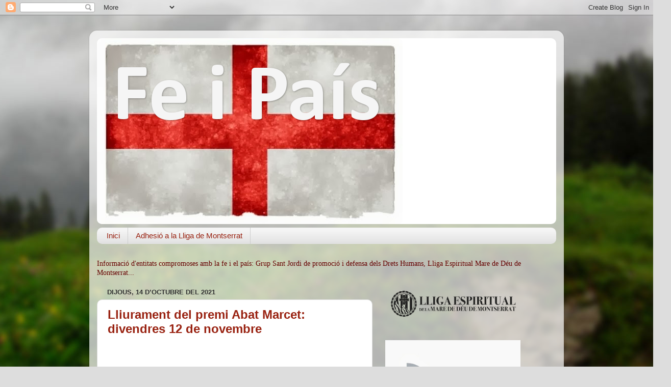

--- FILE ---
content_type: text/html; charset=UTF-8
request_url: https://grupsantjordi.blogspot.com/2021/10/
body_size: 18065
content:
<!DOCTYPE html>
<html class='v2' dir='ltr' lang='ca'>
<head>
<link href='https://www.blogger.com/static/v1/widgets/335934321-css_bundle_v2.css' rel='stylesheet' type='text/css'/>
<meta content='width=1100' name='viewport'/>
<meta content='text/html; charset=UTF-8' http-equiv='Content-Type'/>
<meta content='blogger' name='generator'/>
<link href='https://grupsantjordi.blogspot.com/favicon.ico' rel='icon' type='image/x-icon'/>
<link href='http://grupsantjordi.blogspot.com/2021/10/' rel='canonical'/>
<link rel="alternate" type="application/atom+xml" title="Fe i País - Atom" href="https://grupsantjordi.blogspot.com/feeds/posts/default" />
<link rel="alternate" type="application/rss+xml" title="Fe i País - RSS" href="https://grupsantjordi.blogspot.com/feeds/posts/default?alt=rss" />
<link rel="service.post" type="application/atom+xml" title="Fe i País - Atom" href="https://www.blogger.com/feeds/2232921507603359596/posts/default" />
<!--Can't find substitution for tag [blog.ieCssRetrofitLinks]-->
<meta content='http://grupsantjordi.blogspot.com/2021/10/' property='og:url'/>
<meta content='Fe i País' property='og:title'/>
<meta content='' property='og:description'/>
<title>Fe i País: d&#8217;octubre 2021</title>
<style type='text/css'>@font-face{font-family:'Calibri';font-style:normal;font-weight:700;font-display:swap;src:url(//fonts.gstatic.com/l/font?kit=J7aanpV-BGlaFfdAjAo9_pxqHxIZrCE&skey=cd2dd6afe6bf0eb2&v=v15)format('woff2');unicode-range:U+0000-00FF,U+0131,U+0152-0153,U+02BB-02BC,U+02C6,U+02DA,U+02DC,U+0304,U+0308,U+0329,U+2000-206F,U+20AC,U+2122,U+2191,U+2193,U+2212,U+2215,U+FEFF,U+FFFD;}</style>
<style id='page-skin-1' type='text/css'><!--
/*-----------------------------------------------
Blogger Template Style
Name:     Picture Window
Designer: Blogger
URL:      www.blogger.com
----------------------------------------------- */
/* Content
----------------------------------------------- */
body {
font: normal normal 15px Arial, Tahoma, Helvetica, FreeSans, sans-serif;
color: #333333;
background: #dddddd url(//themes.googleusercontent.com/image?id=1fupio4xM9eVxyr-k5QC5RiCJlYR35r9dXsp63RKsKt64v33poi2MvnjkX_1MULBY8BsT) repeat-x fixed bottom center;
}
html body .region-inner {
min-width: 0;
max-width: 100%;
width: auto;
}
.content-outer {
font-size: 90%;
}
a:link {
text-decoration:none;
color: #992211;
}
a:visited {
text-decoration:none;
color: #771100;
}
a:hover {
text-decoration:underline;
color: #cc4411;
}
.content-outer {
background: transparent url(//www.blogblog.com/1kt/transparent/white80.png) repeat scroll top left;
-moz-border-radius: 15px;
-webkit-border-radius: 15px;
-goog-ms-border-radius: 15px;
border-radius: 15px;
-moz-box-shadow: 0 0 3px rgba(0, 0, 0, .15);
-webkit-box-shadow: 0 0 3px rgba(0, 0, 0, .15);
-goog-ms-box-shadow: 0 0 3px rgba(0, 0, 0, .15);
box-shadow: 0 0 3px rgba(0, 0, 0, .15);
margin: 30px auto;
}
.content-inner {
padding: 15px;
}
/* Header
----------------------------------------------- */
.header-outer {
background: #ffffff url(//www.blogblog.com/1kt/transparent/header_gradient_shade.png) repeat-x scroll top left;
_background-image: none;
color: #f5f5f5;
-moz-border-radius: 10px;
-webkit-border-radius: 10px;
-goog-ms-border-radius: 10px;
border-radius: 10px;
}
.Header img, .Header #header-inner {
-moz-border-radius: 10px;
-webkit-border-radius: 10px;
-goog-ms-border-radius: 10px;
border-radius: 10px;
}
.header-inner .Header .titlewrapper,
.header-inner .Header .descriptionwrapper {
padding-left: 30px;
padding-right: 30px;
}
.Header h1 {
font: normal bold 160px Calibri;
text-shadow: 1px 1px 3px rgba(0, 0, 0, 0.3);
}
.Header h1 a {
color: #f5f5f5;
}
.Header .description {
font-size: 130%;
}
/* Tabs
----------------------------------------------- */
.tabs-inner {
margin: .5em 0 0;
padding: 0;
}
.tabs-inner .section {
margin: 0;
}
.tabs-inner .widget ul {
padding: 0;
background: #f5f5f5 url(//www.blogblog.com/1kt/transparent/tabs_gradient_shade.png) repeat scroll bottom;
-moz-border-radius: 10px;
-webkit-border-radius: 10px;
-goog-ms-border-radius: 10px;
border-radius: 10px;
}
.tabs-inner .widget li {
border: none;
}
.tabs-inner .widget li a {
display: inline-block;
padding: .5em 1em;
margin-right: 0;
color: #992211;
font: normal normal 15px Arial, Tahoma, Helvetica, FreeSans, sans-serif;
-moz-border-radius: 0 0 0 0;
-webkit-border-top-left-radius: 0;
-webkit-border-top-right-radius: 0;
-goog-ms-border-radius: 0 0 0 0;
border-radius: 0 0 0 0;
background: transparent none no-repeat scroll top left;
border-right: 1px solid #cccccc;
}
.tabs-inner .widget li:first-child a {
padding-left: 1.25em;
-moz-border-radius-topleft: 10px;
-moz-border-radius-bottomleft: 10px;
-webkit-border-top-left-radius: 10px;
-webkit-border-bottom-left-radius: 10px;
-goog-ms-border-top-left-radius: 10px;
-goog-ms-border-bottom-left-radius: 10px;
border-top-left-radius: 10px;
border-bottom-left-radius: 10px;
}
.tabs-inner .widget li.selected a,
.tabs-inner .widget li a:hover {
position: relative;
z-index: 1;
background: #ffffff url(//www.blogblog.com/1kt/transparent/tabs_gradient_shade.png) repeat scroll bottom;
color: #000000;
-moz-box-shadow: 0 0 0 rgba(0, 0, 0, .15);
-webkit-box-shadow: 0 0 0 rgba(0, 0, 0, .15);
-goog-ms-box-shadow: 0 0 0 rgba(0, 0, 0, .15);
box-shadow: 0 0 0 rgba(0, 0, 0, .15);
}
/* Headings
----------------------------------------------- */
h2 {
font: bold normal 13px Arial, Tahoma, Helvetica, FreeSans, sans-serif;
text-transform: uppercase;
color: #666666;
margin: .5em 0;
}
/* Main
----------------------------------------------- */
.main-outer {
background: transparent none repeat scroll top center;
-moz-border-radius: 0 0 0 0;
-webkit-border-top-left-radius: 0;
-webkit-border-top-right-radius: 0;
-webkit-border-bottom-left-radius: 0;
-webkit-border-bottom-right-radius: 0;
-goog-ms-border-radius: 0 0 0 0;
border-radius: 0 0 0 0;
-moz-box-shadow: 0 0 0 rgba(0, 0, 0, .15);
-webkit-box-shadow: 0 0 0 rgba(0, 0, 0, .15);
-goog-ms-box-shadow: 0 0 0 rgba(0, 0, 0, .15);
box-shadow: 0 0 0 rgba(0, 0, 0, .15);
}
.main-inner {
padding: 15px 5px 20px;
}
.main-inner .column-center-inner {
padding: 0 0;
}
.main-inner .column-left-inner {
padding-left: 0;
}
.main-inner .column-right-inner {
padding-right: 0;
}
/* Posts
----------------------------------------------- */
h3.post-title {
margin: 0;
font: normal bold 24px Arial, Tahoma, Helvetica, FreeSans, sans-serif;
}
.comments h4 {
margin: 1em 0 0;
font: normal bold 24px Arial, Tahoma, Helvetica, FreeSans, sans-serif;
}
.date-header span {
color: #333333;
}
.post-outer {
background-color: #ffffff;
border: solid 1px #dddddd;
-moz-border-radius: 10px;
-webkit-border-radius: 10px;
border-radius: 10px;
-goog-ms-border-radius: 10px;
padding: 15px 20px;
margin: 0 -20px 20px;
}
.post-body {
line-height: 1.4;
font-size: 110%;
position: relative;
}
.post-header {
margin: 0 0 1.5em;
color: #999999;
line-height: 1.6;
}
.post-footer {
margin: .5em 0 0;
color: #999999;
line-height: 1.6;
}
#blog-pager {
font-size: 140%
}
#comments .comment-author {
padding-top: 1.5em;
border-top: dashed 1px #ccc;
border-top: dashed 1px rgba(128, 128, 128, .5);
background-position: 0 1.5em;
}
#comments .comment-author:first-child {
padding-top: 0;
border-top: none;
}
.avatar-image-container {
margin: .2em 0 0;
}
/* Comments
----------------------------------------------- */
.comments .comments-content .icon.blog-author {
background-repeat: no-repeat;
background-image: url([data-uri]);
}
.comments .comments-content .loadmore a {
border-top: 1px solid #cc4411;
border-bottom: 1px solid #cc4411;
}
.comments .continue {
border-top: 2px solid #cc4411;
}
/* Widgets
----------------------------------------------- */
.widget ul, .widget #ArchiveList ul.flat {
padding: 0;
list-style: none;
}
.widget ul li, .widget #ArchiveList ul.flat li {
border-top: dashed 1px #ccc;
border-top: dashed 1px rgba(128, 128, 128, .5);
}
.widget ul li:first-child, .widget #ArchiveList ul.flat li:first-child {
border-top: none;
}
.widget .post-body ul {
list-style: disc;
}
.widget .post-body ul li {
border: none;
}
/* Footer
----------------------------------------------- */
.footer-outer {
color:#eeeeee;
background: transparent url(https://resources.blogblog.com/blogblog/data/1kt/transparent/black50.png) repeat scroll top left;
-moz-border-radius: 10px 10px 10px 10px;
-webkit-border-top-left-radius: 10px;
-webkit-border-top-right-radius: 10px;
-webkit-border-bottom-left-radius: 10px;
-webkit-border-bottom-right-radius: 10px;
-goog-ms-border-radius: 10px 10px 10px 10px;
border-radius: 10px 10px 10px 10px;
-moz-box-shadow: 0 0 0 rgba(0, 0, 0, .15);
-webkit-box-shadow: 0 0 0 rgba(0, 0, 0, .15);
-goog-ms-box-shadow: 0 0 0 rgba(0, 0, 0, .15);
box-shadow: 0 0 0 rgba(0, 0, 0, .15);
}
.footer-inner {
padding: 10px 5px 20px;
}
.footer-outer a {
color: #ffffdd;
}
.footer-outer a:visited {
color: #cccc99;
}
.footer-outer a:hover {
color: #ffffff;
}
.footer-outer .widget h2 {
color: #bbbbbb;
}
/* Mobile
----------------------------------------------- */
html body.mobile {
height: auto;
}
html body.mobile {
min-height: 480px;
background-size: 100% auto;
}
.mobile .body-fauxcolumn-outer {
background: transparent none repeat scroll top left;
}
html .mobile .mobile-date-outer, html .mobile .blog-pager {
border-bottom: none;
background: transparent none repeat scroll top center;
margin-bottom: 10px;
}
.mobile .date-outer {
background: transparent none repeat scroll top center;
}
.mobile .header-outer, .mobile .main-outer,
.mobile .post-outer, .mobile .footer-outer {
-moz-border-radius: 0;
-webkit-border-radius: 0;
-goog-ms-border-radius: 0;
border-radius: 0;
}
.mobile .content-outer,
.mobile .main-outer,
.mobile .post-outer {
background: inherit;
border: none;
}
.mobile .content-outer {
font-size: 100%;
}
.mobile-link-button {
background-color: #992211;
}
.mobile-link-button a:link, .mobile-link-button a:visited {
color: #ffffff;
}
.mobile-index-contents {
color: #333333;
}
.mobile .tabs-inner .PageList .widget-content {
background: #ffffff url(//www.blogblog.com/1kt/transparent/tabs_gradient_shade.png) repeat scroll bottom;
color: #000000;
}
.mobile .tabs-inner .PageList .widget-content .pagelist-arrow {
border-left: 1px solid #cccccc;
}

--></style>
<style id='template-skin-1' type='text/css'><!--
body {
min-width: 930px;
}
.content-outer, .content-fauxcolumn-outer, .region-inner {
min-width: 930px;
max-width: 930px;
_width: 930px;
}
.main-inner .columns {
padding-left: 0px;
padding-right: 360px;
}
.main-inner .fauxcolumn-center-outer {
left: 0px;
right: 360px;
/* IE6 does not respect left and right together */
_width: expression(this.parentNode.offsetWidth -
parseInt("0px") -
parseInt("360px") + 'px');
}
.main-inner .fauxcolumn-left-outer {
width: 0px;
}
.main-inner .fauxcolumn-right-outer {
width: 360px;
}
.main-inner .column-left-outer {
width: 0px;
right: 100%;
margin-left: -0px;
}
.main-inner .column-right-outer {
width: 360px;
margin-right: -360px;
}
#layout {
min-width: 0;
}
#layout .content-outer {
min-width: 0;
width: 800px;
}
#layout .region-inner {
min-width: 0;
width: auto;
}
body#layout div.add_widget {
padding: 8px;
}
body#layout div.add_widget a {
margin-left: 32px;
}
--></style>
<style>
    body {background-image:url(\/\/themes.googleusercontent.com\/image?id=1fupio4xM9eVxyr-k5QC5RiCJlYR35r9dXsp63RKsKt64v33poi2MvnjkX_1MULBY8BsT);}
    
@media (max-width: 200px) { body {background-image:url(\/\/themes.googleusercontent.com\/image?id=1fupio4xM9eVxyr-k5QC5RiCJlYR35r9dXsp63RKsKt64v33poi2MvnjkX_1MULBY8BsT&options=w200);}}
@media (max-width: 400px) and (min-width: 201px) { body {background-image:url(\/\/themes.googleusercontent.com\/image?id=1fupio4xM9eVxyr-k5QC5RiCJlYR35r9dXsp63RKsKt64v33poi2MvnjkX_1MULBY8BsT&options=w400);}}
@media (max-width: 800px) and (min-width: 401px) { body {background-image:url(\/\/themes.googleusercontent.com\/image?id=1fupio4xM9eVxyr-k5QC5RiCJlYR35r9dXsp63RKsKt64v33poi2MvnjkX_1MULBY8BsT&options=w800);}}
@media (max-width: 1200px) and (min-width: 801px) { body {background-image:url(\/\/themes.googleusercontent.com\/image?id=1fupio4xM9eVxyr-k5QC5RiCJlYR35r9dXsp63RKsKt64v33poi2MvnjkX_1MULBY8BsT&options=w1200);}}
/* Last tag covers anything over one higher than the previous max-size cap. */
@media (min-width: 1201px) { body {background-image:url(\/\/themes.googleusercontent.com\/image?id=1fupio4xM9eVxyr-k5QC5RiCJlYR35r9dXsp63RKsKt64v33poi2MvnjkX_1MULBY8BsT&options=w1600);}}
  </style>
<link href='https://www.blogger.com/dyn-css/authorization.css?targetBlogID=2232921507603359596&amp;zx=67ecf8b9-5770-471e-baf0-20b20a8a487e' media='none' onload='if(media!=&#39;all&#39;)media=&#39;all&#39;' rel='stylesheet'/><noscript><link href='https://www.blogger.com/dyn-css/authorization.css?targetBlogID=2232921507603359596&amp;zx=67ecf8b9-5770-471e-baf0-20b20a8a487e' rel='stylesheet'/></noscript>
<meta name='google-adsense-platform-account' content='ca-host-pub-1556223355139109'/>
<meta name='google-adsense-platform-domain' content='blogspot.com'/>

</head>
<body class='loading variant-shade'>
<div class='navbar section' id='navbar' name='Barra de navegació'><div class='widget Navbar' data-version='1' id='Navbar1'><script type="text/javascript">
    function setAttributeOnload(object, attribute, val) {
      if(window.addEventListener) {
        window.addEventListener('load',
          function(){ object[attribute] = val; }, false);
      } else {
        window.attachEvent('onload', function(){ object[attribute] = val; });
      }
    }
  </script>
<div id="navbar-iframe-container"></div>
<script type="text/javascript" src="https://apis.google.com/js/platform.js"></script>
<script type="text/javascript">
      gapi.load("gapi.iframes:gapi.iframes.style.bubble", function() {
        if (gapi.iframes && gapi.iframes.getContext) {
          gapi.iframes.getContext().openChild({
              url: 'https://www.blogger.com/navbar/2232921507603359596?origin\x3dhttps://grupsantjordi.blogspot.com',
              where: document.getElementById("navbar-iframe-container"),
              id: "navbar-iframe"
          });
        }
      });
    </script><script type="text/javascript">
(function() {
var script = document.createElement('script');
script.type = 'text/javascript';
script.src = '//pagead2.googlesyndication.com/pagead/js/google_top_exp.js';
var head = document.getElementsByTagName('head')[0];
if (head) {
head.appendChild(script);
}})();
</script>
</div></div>
<div class='body-fauxcolumns'>
<div class='fauxcolumn-outer body-fauxcolumn-outer'>
<div class='cap-top'>
<div class='cap-left'></div>
<div class='cap-right'></div>
</div>
<div class='fauxborder-left'>
<div class='fauxborder-right'></div>
<div class='fauxcolumn-inner'>
</div>
</div>
<div class='cap-bottom'>
<div class='cap-left'></div>
<div class='cap-right'></div>
</div>
</div>
</div>
<div class='content'>
<div class='content-fauxcolumns'>
<div class='fauxcolumn-outer content-fauxcolumn-outer'>
<div class='cap-top'>
<div class='cap-left'></div>
<div class='cap-right'></div>
</div>
<div class='fauxborder-left'>
<div class='fauxborder-right'></div>
<div class='fauxcolumn-inner'>
</div>
</div>
<div class='cap-bottom'>
<div class='cap-left'></div>
<div class='cap-right'></div>
</div>
</div>
</div>
<div class='content-outer'>
<div class='content-cap-top cap-top'>
<div class='cap-left'></div>
<div class='cap-right'></div>
</div>
<div class='fauxborder-left content-fauxborder-left'>
<div class='fauxborder-right content-fauxborder-right'></div>
<div class='content-inner'>
<header>
<div class='header-outer'>
<div class='header-cap-top cap-top'>
<div class='cap-left'></div>
<div class='cap-right'></div>
</div>
<div class='fauxborder-left header-fauxborder-left'>
<div class='fauxborder-right header-fauxborder-right'></div>
<div class='region-inner header-inner'>
<div class='header section' id='header' name='Capçalera'><div class='widget Header' data-version='1' id='Header1'>
<div id='header-inner' style='background-image: url("https://blogger.googleusercontent.com/img/b/R29vZ2xl/AVvXsEjTiAnUoij8zeqSoiVW3c5dIdvsTPwAZb0NSFyvBRl7f3ESglLNQTtM5lv68KJx6TR4BS8DnhJMy0xZB561A9ffx__jPU1XA-M1CCedGewd8YdtQTit_Pzn7gmBhxdglAZaSQQFcQqCzKE/s1600/bandera+sant+jordi.jpg"); background-position: left; width: 599px; min-height: 365px; _height: 365px; background-repeat: no-repeat; '>
<div class='titlewrapper' style='background: transparent'>
<h1 class='title' style='background: transparent; border-width: 0px'>
<a href='https://grupsantjordi.blogspot.com/'>
Fe i País
</a>
</h1>
</div>
<div class='descriptionwrapper'>
<p class='description'><span>
</span></p>
</div>
</div>
</div></div>
</div>
</div>
<div class='header-cap-bottom cap-bottom'>
<div class='cap-left'></div>
<div class='cap-right'></div>
</div>
</div>
</header>
<div class='tabs-outer'>
<div class='tabs-cap-top cap-top'>
<div class='cap-left'></div>
<div class='cap-right'></div>
</div>
<div class='fauxborder-left tabs-fauxborder-left'>
<div class='fauxborder-right tabs-fauxborder-right'></div>
<div class='region-inner tabs-inner'>
<div class='tabs section' id='crosscol' name='Multicolumnes'><div class='widget PageList' data-version='1' id='PageList1'>
<h2>Pàgines</h2>
<div class='widget-content'>
<ul>
<li>
<a href='http://grupsantjordi.blogspot.com/'>Inici</a>
</li>
<li>
<a href='https://grupsantjordi.blogspot.com/p/adhesio-la-lliga.html'>Adhesió a la Lliga de Montserrat</a>
</li>
</ul>
<div class='clear'></div>
</div>
</div></div>
<div class='tabs section' id='crosscol-overflow' name='Cross-Column 2'><div class='widget Text' data-version='1' id='Text4'>
<h2 class='title'>GRUP DE PROMOCIÓ I DEFENSA DELS DRETS HUMANS I DELS DRETS DELS POBLES - ESGLÉSIA I PAÍS</h2>
<div class='widget-content'>
<span =""    style="font-family:&quot;;font-size:14px;color:#dadadc;"><span =""  style="color:#660000;">Informació d'entitats compromoses amb la fe i el país: Grup Sant Jordi de promoció i defensa dels Drets Humans, Lliga Espiritual Mare de Déu de Montserrat...</span></span>
</div>
<div class='clear'></div>
</div></div>
</div>
</div>
<div class='tabs-cap-bottom cap-bottom'>
<div class='cap-left'></div>
<div class='cap-right'></div>
</div>
</div>
<div class='main-outer'>
<div class='main-cap-top cap-top'>
<div class='cap-left'></div>
<div class='cap-right'></div>
</div>
<div class='fauxborder-left main-fauxborder-left'>
<div class='fauxborder-right main-fauxborder-right'></div>
<div class='region-inner main-inner'>
<div class='columns fauxcolumns'>
<div class='fauxcolumn-outer fauxcolumn-center-outer'>
<div class='cap-top'>
<div class='cap-left'></div>
<div class='cap-right'></div>
</div>
<div class='fauxborder-left'>
<div class='fauxborder-right'></div>
<div class='fauxcolumn-inner'>
</div>
</div>
<div class='cap-bottom'>
<div class='cap-left'></div>
<div class='cap-right'></div>
</div>
</div>
<div class='fauxcolumn-outer fauxcolumn-left-outer'>
<div class='cap-top'>
<div class='cap-left'></div>
<div class='cap-right'></div>
</div>
<div class='fauxborder-left'>
<div class='fauxborder-right'></div>
<div class='fauxcolumn-inner'>
</div>
</div>
<div class='cap-bottom'>
<div class='cap-left'></div>
<div class='cap-right'></div>
</div>
</div>
<div class='fauxcolumn-outer fauxcolumn-right-outer'>
<div class='cap-top'>
<div class='cap-left'></div>
<div class='cap-right'></div>
</div>
<div class='fauxborder-left'>
<div class='fauxborder-right'></div>
<div class='fauxcolumn-inner'>
</div>
</div>
<div class='cap-bottom'>
<div class='cap-left'></div>
<div class='cap-right'></div>
</div>
</div>
<!-- corrects IE6 width calculation -->
<div class='columns-inner'>
<div class='column-center-outer'>
<div class='column-center-inner'>
<div class='main section' id='main' name='Principal'><div class='widget Blog' data-version='1' id='Blog1'>
<div class='blog-posts hfeed'>

          <div class="date-outer">
        
<h2 class='date-header'><span>dijous, 14 d&#8217;octubre del 2021</span></h2>

          <div class="date-posts">
        
<div class='post-outer'>
<div class='post hentry uncustomized-post-template' itemprop='blogPost' itemscope='itemscope' itemtype='http://schema.org/BlogPosting'>
<meta content='https://blogger.googleusercontent.com/img/b/R29vZ2xl/AVvXsEiNXM4ojb9LMFrbLJoy1FRehQ3UmTfqq111YzN_hwHiFItchX85J8DBQW_tTqExaFelbBtPkaMv6nDUxUa7LnOh5_qZwiGGWvNT4-X3bQm1TaIFGp8__4RJd4L_rWMnVETl4AJRa3sETv0/w640-h298/invitaLlPAM2021.jpg' itemprop='image_url'/>
<meta content='2232921507603359596' itemprop='blogId'/>
<meta content='9220053098517500034' itemprop='postId'/>
<a name='9220053098517500034'></a>
<h3 class='post-title entry-title' itemprop='name'>
<a href='https://grupsantjordi.blogspot.com/2021/10/lliurament-del-premi-abat-marcet.html'>Lliurament del premi Abat Marcet: divendres 12 de novembre</a>
</h3>
<div class='post-header'>
<div class='post-header-line-1'></div>
</div>
<div class='post-body entry-content' id='post-body-9220053098517500034' itemprop='description articleBody'>
<p>&nbsp;<b style="text-align: justify;"><span style="color: white; font-family: &quot;Cambria&quot;,serif; font-size: 14pt; mso-ascii-theme-font: major-latin; mso-bidi-font-size: 12.0pt; mso-hansi-theme-font: major-latin; mso-themecolor: background1;">Lliurament del</span></b></p><div class="separator" style="clear: both; text-align: center;"><b style="text-align: justify;"><span style="color: white; font-family: &quot;Cambria&quot;,serif; font-size: 14pt; mso-ascii-theme-font: major-latin; mso-bidi-font-size: 12.0pt; mso-hansi-theme-font: major-latin; mso-themecolor: background1;"><a href="https://blogger.googleusercontent.com/img/b/R29vZ2xl/AVvXsEiNXM4ojb9LMFrbLJoy1FRehQ3UmTfqq111YzN_hwHiFItchX85J8DBQW_tTqExaFelbBtPkaMv6nDUxUa7LnOh5_qZwiGGWvNT4-X3bQm1TaIFGp8__4RJd4L_rWMnVETl4AJRa3sETv0/s1128/invitaLlPAM2021.jpg" imageanchor="1" style="margin-left: 1em; margin-right: 1em;"><img border="0" data-original-height="526" data-original-width="1128" height="298" src="https://blogger.googleusercontent.com/img/b/R29vZ2xl/AVvXsEiNXM4ojb9LMFrbLJoy1FRehQ3UmTfqq111YzN_hwHiFItchX85J8DBQW_tTqExaFelbBtPkaMv6nDUxUa7LnOh5_qZwiGGWvNT4-X3bQm1TaIFGp8__4RJd4L_rWMnVETl4AJRa3sETv0/w640-h298/invitaLlPAM2021.jpg" width="640" /></a></span></b></div><b style="text-align: justify;"><span style="color: white; font-family: &quot;Cambria&quot;,serif; font-size: 14pt; mso-ascii-theme-font: major-latin; mso-bidi-font-size: 12.0pt; mso-hansi-theme-font: major-latin; mso-themecolor: background1;"><br /> premi:
divendres 12 de novemre</span></b><p></p>

<p class="MsoNormal" style="margin-left: 35.4pt; text-align: justify;"><b><span style="color: white; font-family: &quot;Cambria&quot;,serif; font-size: 8pt; mso-ascii-theme-font: major-latin; mso-bidi-font-size: 12.0pt; mso-hansi-theme-font: major-latin; mso-themecolor: background1;">&nbsp;</span></b><b style="text-align: center;"><span style="font-family: &quot;Cambria&quot;,serif; font-size: large; mso-ascii-theme-font: major-latin; mso-bidi-font-size: 12.0pt; mso-hansi-theme-font: major-latin;">Divendres 12 de novembre&nbsp;</span></b><b style="text-align: center;"><span style="font-family: &quot;Cambria&quot;,serif; font-size: large; mso-ascii-theme-font: major-latin; mso-bidi-font-size: 12.0pt; mso-hansi-theme-font: major-latin;">a l&#8217;Ateneu Barcelonès&nbsp;</span></b></p><p class="MsoNormal" style="margin-left: 35.4pt; text-align: justify;"><span style="font-family: Cambria, serif; font-size: x-large; text-align: center;">Sala
Verdaguer,</span><b style="font-family: Cambria, serif; font-size: x-large; text-align: center;"> </b><span style="font-family: Cambria, serif; font-size: x-large; text-align: center;">planta baixa del carrer
Canuda núm. 6 de Barcelona.&nbsp;</span><b style="text-align: center;"><span style="font-family: &quot;Cambria&quot;,serif; mso-ascii-theme-font: major-latin; mso-bidi-font-size: 12.0pt; mso-hansi-theme-font: major-latin;"><span style="font-size: large;">A dos quart de set del vespre.</span></span></b></p><div style="border: 1pt solid windowtext; mso-border-alt: solid windowtext .5pt; mso-element: para-border-div; padding: 1pt 4pt 1pt 0cm;">

<p align="center" class="MsoNormal" style="border: none; mso-border-alt: solid windowtext .5pt; mso-padding-alt: 1.0pt 4.0pt 1.0pt 0cm; padding: 0cm; text-align: center;"><b><span style="font-family: times; font-size: large; mso-ascii-theme-font: major-latin; mso-bidi-font-size: 12.0pt; mso-hansi-theme-font: major-latin;">Accedeix al veredicte <a href="https://grupsantjordi.blogspot.com/2021/09/atorgat-el-premi-abat-marcet-de-llibre.html" target="_blank">aquí</a></span><span style="font-family: &quot;Cambria&quot;,serif; font-size: 8pt; mso-ascii-theme-font: major-latin; mso-bidi-font-size: 12.0pt; mso-hansi-theme-font: major-latin;"><a href="https://grupsantjordi.blogspot.com/2021/09/atorgat-el-premi-abat-marcet-de-llibre.html" target="_blank">&nbsp;</a></span></b></p>

</div><div class="separator" style="clear: both; text-align: center;"><div class="separator" style="clear: both; text-align: center;"><a href="https://blogger.googleusercontent.com/img/b/R29vZ2xl/AVvXsEhfFP4Pz5aRiNi8GuAsjCU6EiRcS5f3_7B8fdtpiChwfJXr-nSNvAOcwEciz2_G28wItRiq3ptz1m8bk5NQ8Vr-Mt-e2u9mTZTK6-WfLaloRVk6V4a7U2HI80rpEUpM2xPQ0zoY4lpM_0U/s372/book_detail_image.jpg" style="margin-left: 1em; margin-right: 1em;"><img border="0" data-original-height="372" data-original-width="232" height="320" src="https://blogger.googleusercontent.com/img/b/R29vZ2xl/AVvXsEhfFP4Pz5aRiNi8GuAsjCU6EiRcS5f3_7B8fdtpiChwfJXr-nSNvAOcwEciz2_G28wItRiq3ptz1m8bk5NQ8Vr-Mt-e2u9mTZTK6-WfLaloRVk6V4a7U2HI80rpEUpM2xPQ0zoY4lpM_0U/s320/book_detail_image.jpg" width="200" /></a><div class="separator" style="clear: both; text-align: center;"><a href="https://blogger.googleusercontent.com/img/b/R29vZ2xl/AVvXsEizDZ3pTBv6G-xnI7AsZIRDfDTejkCF3Yy0MmLjsPrVrBmyLRZ1j9PteRzsuJVLV1EwjF8KN7wvWMKEa8BT3nonKQ_VpmOuo9Kc9LYSMY3ehZxFSwvXT9Dw2TiuUZxLtN3qrzVCV3g2wSU/s300/EmpresonatsExiliats-192x300.jpg" style="margin-left: 1em; margin-right: 1em;"><img border="0" data-original-height="300" data-original-width="192" height="300" src="https://blogger.googleusercontent.com/img/b/R29vZ2xl/AVvXsEizDZ3pTBv6G-xnI7AsZIRDfDTejkCF3Yy0MmLjsPrVrBmyLRZ1j9PteRzsuJVLV1EwjF8KN7wvWMKEa8BT3nonKQ_VpmOuo9Kc9LYSMY3ehZxFSwvXT9Dw2TiuUZxLtN3qrzVCV3g2wSU/s0/EmpresonatsExiliats-192x300.jpg" width="192" /></a></div><br /></div><br /><a href="https://blogger.googleusercontent.com/img/b/R29vZ2xl/AVvXsEiItRyMcb6tGcxgzWnn0Zs7JiWRDK7lhj9wuvi07IVi2NH_JHCWiKB1jdIuX3TaV8iWFEZWMpcNQBz_yJErKjZDbAigjdPuEGTBBS5f07HIPNej7V-jSiPJ9bvWs3mVdB3ik_spnPp9xcE/s336/9788491910824.png" style="margin-left: 1em; margin-right: 1em;"><img border="0" data-original-height="336" data-original-width="225" height="320" src="https://blogger.googleusercontent.com/img/b/R29vZ2xl/AVvXsEiItRyMcb6tGcxgzWnn0Zs7JiWRDK7lhj9wuvi07IVi2NH_JHCWiKB1jdIuX3TaV8iWFEZWMpcNQBz_yJErKjZDbAigjdPuEGTBBS5f07HIPNej7V-jSiPJ9bvWs3mVdB3ik_spnPp9xcE/s320/9788491910824.png" width="214" /></a></div><br /><p></p>
<div style='clear: both;'></div>
</div>
<div class='post-footer'>
<div class='post-footer-line post-footer-line-1'>
<span class='post-author vcard'>
Publicat per
<span class='fn' itemprop='author' itemscope='itemscope' itemtype='http://schema.org/Person'>
<span itemprop='name'>Carles Armengol</span>
</span>
</span>
<span class='post-timestamp'>
a
<meta content='http://grupsantjordi.blogspot.com/2021/10/lliurament-del-premi-abat-marcet.html' itemprop='url'/>
<a class='timestamp-link' href='https://grupsantjordi.blogspot.com/2021/10/lliurament-del-premi-abat-marcet.html' rel='bookmark' title='permanent link'><abbr class='published' itemprop='datePublished' title='2021-10-14T06:10:00-07:00'>6:10</abbr></a>
</span>
<span class='post-comment-link'>
<a class='comment-link' href='https://grupsantjordi.blogspot.com/2021/10/lliurament-del-premi-abat-marcet.html#comment-form' onclick=''>
Cap comentari:
  </a>
</span>
<span class='post-icons'>
<span class='item-action'>
<a href='https://www.blogger.com/email-post/2232921507603359596/9220053098517500034' title='Enviar missatge per correu electrònic'>
<img alt='' class='icon-action' height='13' src='https://resources.blogblog.com/img/icon18_email.gif' width='18'/>
</a>
</span>
<span class='item-control blog-admin pid-1110036017'>
<a href='https://www.blogger.com/post-edit.g?blogID=2232921507603359596&postID=9220053098517500034&from=pencil' title='Modificar el missatge'>
<img alt='' class='icon-action' height='18' src='https://resources.blogblog.com/img/icon18_edit_allbkg.gif' width='18'/>
</a>
</span>
</span>
<div class='post-share-buttons goog-inline-block'>
<a class='goog-inline-block share-button sb-email' href='https://www.blogger.com/share-post.g?blogID=2232921507603359596&postID=9220053098517500034&target=email' target='_blank' title='Envia per correu electrònic'><span class='share-button-link-text'>Envia per correu electrònic</span></a><a class='goog-inline-block share-button sb-blog' href='https://www.blogger.com/share-post.g?blogID=2232921507603359596&postID=9220053098517500034&target=blog' onclick='window.open(this.href, "_blank", "height=270,width=475"); return false;' target='_blank' title='BlogThis!'><span class='share-button-link-text'>BlogThis!</span></a><a class='goog-inline-block share-button sb-twitter' href='https://www.blogger.com/share-post.g?blogID=2232921507603359596&postID=9220053098517500034&target=twitter' target='_blank' title='Comparteix a X'><span class='share-button-link-text'>Comparteix a X</span></a><a class='goog-inline-block share-button sb-facebook' href='https://www.blogger.com/share-post.g?blogID=2232921507603359596&postID=9220053098517500034&target=facebook' onclick='window.open(this.href, "_blank", "height=430,width=640"); return false;' target='_blank' title='Comparteix a Facebook'><span class='share-button-link-text'>Comparteix a Facebook</span></a><a class='goog-inline-block share-button sb-pinterest' href='https://www.blogger.com/share-post.g?blogID=2232921507603359596&postID=9220053098517500034&target=pinterest' target='_blank' title='Comparteix a Pinterest'><span class='share-button-link-text'>Comparteix a Pinterest</span></a>
</div>
</div>
<div class='post-footer-line post-footer-line-2'>
<span class='post-labels'>
Etiquetes de comentaris:
<a href='https://grupsantjordi.blogspot.com/search/label/Grup%20Sant%20Jordi' rel='tag'>Grup Sant Jordi</a>,
<a href='https://grupsantjordi.blogspot.com/search/label/Llengua' rel='tag'>Llengua</a>,
<a href='https://grupsantjordi.blogspot.com/search/label/Lliga' rel='tag'>Lliga</a>
</span>
</div>
<div class='post-footer-line post-footer-line-3'>
<span class='post-location'>
</span>
</div>
</div>
</div>
</div>

        </div></div>
      
</div>
<div class='blog-pager' id='blog-pager'>
<span id='blog-pager-newer-link'>
<a class='blog-pager-newer-link' href='https://grupsantjordi.blogspot.com/search?updated-max=2022-07-03T00:42:00-07:00&amp;max-results=7&amp;reverse-paginate=true' id='Blog1_blog-pager-newer-link' title='Missatges més recents'>Missatges més recents</a>
</span>
<span id='blog-pager-older-link'>
<a class='blog-pager-older-link' href='https://grupsantjordi.blogspot.com/search?updated-max=2021-10-14T06:10:00-07:00&amp;max-results=7' id='Blog1_blog-pager-older-link' title='Missatges més antics'>Missatges més antics</a>
</span>
<a class='home-link' href='https://grupsantjordi.blogspot.com/'>Inici</a>
</div>
<div class='clear'></div>
<div class='blog-feeds'>
<div class='feed-links'>
Subscriure's a:
<a class='feed-link' href='https://grupsantjordi.blogspot.com/feeds/posts/default' target='_blank' type='application/atom+xml'>Comentaris (Atom)</a>
</div>
</div>
</div></div>
</div>
</div>
<div class='column-left-outer'>
<div class='column-left-inner'>
<aside>
</aside>
</div>
</div>
<div class='column-right-outer'>
<div class='column-right-inner'>
<aside>
<div class='sidebar section' id='sidebar-right-1'><div class='widget Image' data-version='1' id='Image5'>
<div class='widget-content'>
<a href='http://lalliga.cat/editorial.php'>
<img alt='' height='73' id='Image5_img' src='https://blogger.googleusercontent.com/img/b/R29vZ2xl/AVvXsEh1uOaJBeohU8dOWonNCEHwKSGo58jSTcgKjS_twL3uI8q04qIHwqrYuOHkmtPVcn21cJcG6N3mRwSKwFRerOYpqtqLIHttQMOATyWDn23h8yzpxviojnIFNi1FyW-wFgv08Fe8zglWoS8/s1600/logo-negre-transparent.png' width='265'/>
</a>
<br/>
</div>
<div class='clear'></div>
</div><div class='widget Image' data-version='1' id='Image6'>
<div class='widget-content'>
<img alt='' height='187' id='Image6_img' src='https://blogger.googleusercontent.com/img/b/R29vZ2xl/AVvXsEi2czd0nKC6PUbuQmMc1jGAj4Sr-5MuNBuDu-Pi_6Bl1FmVUGIRPbYdqAdvpN_hNjeCQTblHy0QZv8rNI2_nV8nN7dT5UiqTu6jDGk4E-N7du21HAjxigA8YMRT0HJ5LUnx2XDpNmKIX0Q/s1600/logo_santjordi.jpg' width='265'/>
<br/>
</div>
<div class='clear'></div>
</div><div class='widget FeaturedPost' data-version='1' id='FeaturedPost1'>
<h2 class='title'>Entrada destacada</h2>
<div class='post-summary'>
<h3><a href='https://grupsantjordi.blogspot.com/2019/06/resso-de-lacte-memoria-i-actualitat-de.html'>Ressò de l&#8217;acte &#8220;Memòria i actualitat de Carrasco i Formiguera&#8221;</a></h3>
<p>
  ENTREVISTA A LLUÍS DURAN (ponenent de l&#39;acte) - EL PUNT AVUI - SOCIETAT GIRONA - 8 juny 2019   &#8220;Carrasco i Formiguera va dir que es po...
</p>
<img class='image' src='https://blogger.googleusercontent.com/img/b/R29vZ2xl/AVvXsEhvYI9D8r-y47XpZq0yLxLMxz5NgzvFLKQausBZEnJiw44ud1jLwYq2eyFJ3kV_wv31fHXUau7SI4W3M1pjLXwvj3xxbFcFyrEuFPGAmwJG8FWpBo_qHnF-HRdTTjdxNf7qQeLNY7XWFzE/s320/6277.jpg'/>
</div>
<style type='text/css'>
    .image {
      width: 100%;
    }
  </style>
<div class='clear'></div>
</div><div class='widget PopularPosts' data-version='1' id='PopularPosts1'>
<h2>Entrades més vistes</h2>
<div class='widget-content popular-posts'>
<ul>
<li>
<div class='item-content'>
<div class='item-thumbnail'>
<a href='https://grupsantjordi.blogspot.com/2014/06/blog-post.html' target='_blank'>
<img alt='' border='0' src='https://blogger.googleusercontent.com/img/b/R29vZ2xl/AVvXsEhlmclyyv965cQCoDUwiL6XfQ10nhUuFiP6jRPLSIaqdH05tL1kIXT_an0wAPULmsuOuXV7X8wiOq-AQXj0VTCu4WgyWQM8-MXzAgIPaqUxYzO5wteziCU4-fT7ofK5q7tOObUBNhjPoaU/w72-h72-p-k-no-nu/DretaDecidirCartell7juliol.jpg'/>
</a>
</div>
<div class='item-title'><a href='https://grupsantjordi.blogspot.com/2014/06/blog-post.html'>Entitats cristianes pel Dret a Decidir convoquen un acte públic el 7 de juliol</a></div>
<div class='item-snippet'> Si voleu contacta amb nosaltres per qualsevol qüestió sobre l&#39;acte del dia 7 de juliol Cristians pel Dret a Decidir, podeu escriure a: ...</div>
</div>
<div style='clear: both;'></div>
</li>
<li>
<div class='item-content'>
<div class='item-thumbnail'>
<a href='https://grupsantjordi.blogspot.com/2020/02/blog-post.html' target='_blank'>
<img alt='' border='0' src='https://blogger.googleusercontent.com/img/b/R29vZ2xl/AVvXsEjQERArAJPgm54w_v-eLjfkJ7BxdwlhWhyXHDv7qqjBuTvuikSbH__aGoYJgrEDH4If8kM1jLjt_OMwIVnRJh-oIRauVsnV0EyOEBpnVC-J6QA78cRZI3s_jBGGdPF81o8-Kzl1NaplKss/w72-h72-p-k-no-nu/cervera.jpg'/>
</a>
</div>
<div class='item-title'><a href='https://grupsantjordi.blogspot.com/2020/02/blog-post.html'>Conferència a Cervera sobre consum i estils de vida</a></div>
<div class='item-snippet'>
</div>
</div>
<div style='clear: both;'></div>
</li>
<li>
<div class='item-content'>
<div class='item-thumbnail'>
<a href='https://grupsantjordi.blogspot.com/2019/01/resso-de-la-jornada-politica-i-esperanca.html' target='_blank'>
<img alt='' border='0' src='https://blogger.googleusercontent.com/img/b/R29vZ2xl/AVvXsEgbVzETCfY9QuIUekhkzbsyKtl4boZwAOR0M8cZnStX2Mrg03fE-efOONVSPCMeL93HnVAWDQz6dbfqXF3LMZo6aaYOgo_EIw8C-LJ3iFlV5xnPkFTXXERX3dK8nruyIpKW8wV7Ps5H6ZM/w72-h72-p-k-no-nu/cap%25C3%25A7alera.jpg'/>
</a>
</div>
<div class='item-title'><a href='https://grupsantjordi.blogspot.com/2019/01/resso-de-la-jornada-politica-i-esperanca.html'>Ressò de la jornada Política i esperança:</a></div>
<div class='item-snippet'>   Ressò en mitjans de la jornada Política i esperança :     - &#160;&#160;&#160;&#160;&#160;&#160; Crònica de la jornada: &#8220; La Jornada Sant Jordia afirma l&#8217;esperança com...</div>
</div>
<div style='clear: both;'></div>
</li>
<li>
<div class='item-content'>
<div class='item-thumbnail'>
<a href='https://grupsantjordi.blogspot.com/2022/09/homilia-del-p-soler-11092022-missa-en.html' target='_blank'>
<img alt='' border='0' src='https://blogger.googleusercontent.com/img/b/R29vZ2xl/AVvXsEgI_7aQGa0fAHUXzkBQrXvO4HdWkCQ1RwWL5RCI-MWSJ7mxi1wfMrT0XnFkXVs3T893u1diIC2_tD_fG1fHtw84JmTlB7RZR-7V-P53Yc6oyzmyId_DApwmlG3tox3tQciI_7IWyzbHoEcHgnTe0c3jSo08ujJ3Aq4ao81hFCWezG3bYU6cw6Qf-jcO/w72-h72-p-k-no-nu/DSC06542.JPG'/>
</a>
</div>
<div class='item-title'><a href='https://grupsantjordi.blogspot.com/2022/09/homilia-del-p-soler-11092022-missa-en.html'>Homilia del P. Soler, 11/09/2022 missa en la Diada Nacional de Catalunya</a></div>
<div class='item-snippet'>&#160; Lliga Espiritual de la Mare de Déu de Montserrat   Missa en la Diada Nacional de Catalunya -&#160; 11 de setembre de 2022   Homilia del P. Jose...</div>
</div>
<div style='clear: both;'></div>
</li>
<li>
<div class='item-content'>
<div class='item-thumbnail'>
<a href='https://grupsantjordi.blogspot.com/2022/09/present-i-futur-duna-esglesia-com.html' target='_blank'>
<img alt='' border='0' src='https://blogger.googleusercontent.com/img/proxy/[base64]w72-h72-p-k-no-nu'/>
</a>
</div>
<div class='item-title'><a href='https://grupsantjordi.blogspot.com/2022/09/present-i-futur-duna-esglesia-com.html'>Present i futur d&#8217;una Església com a Hospital de Campanya: sopar-col&#183;loqui amb Carlos Castillo, arquebisbe de Lima</a></div>
<div class='item-snippet'>Ens plau convidar-te a la tercera sessió de la&#160; TRIBUNA JOAN CARRERA , que se celebrarà el proper&#160; dijous 13 d&#8217;octubre a les vuit del vespre...</div>
</div>
<div style='clear: both;'></div>
</li>
<li>
<div class='item-content'>
<div class='item-thumbnail'>
<a href='https://grupsantjordi.blogspot.com/2018/11/politica-i-esperanca-jornada-24112018.html' target='_blank'>
<img alt='' border='0' src='https://blogger.googleusercontent.com/img/b/R29vZ2xl/AVvXsEg42Ot_B53XKLR5h00wKY0AHVX5d2vfiFFV7mG6HlNR1xVKyhUpeduSXTdBfHraTBf2tsaXQVmMYNdXQkCJxlzu822XIqGR-5qBvOKGi_OoPrI1OehK5TGJlAKNLudQ7mSsD1XIfanu5VA/w72-h72-p-k-no-nu/torralba.jpg'/>
</a>
</div>
<div class='item-title'><a href='https://grupsantjordi.blogspot.com/2018/11/politica-i-esperanca-jornada-24112018.html'>Política i esperança. Jornada 24/11/2018. Actualització del programa. </a></div>
<div class='item-snippet'>  Francesc Torralba       José M Castillo    Fa dies que anunciem la XIV Jornada Sant Jordi , que se celebrarà el proper dissabte, dia&#160; 24 d...</div>
</div>
<div style='clear: both;'></div>
</li>
<li>
<div class='item-content'>
<div class='item-thumbnail'>
<a href='https://grupsantjordi.blogspot.com/2016/10/deu-filosofia-i-conversio-12112016-xii.html' target='_blank'>
<img alt='' border='0' src='https://blogger.googleusercontent.com/img/b/R29vZ2xl/AVvXsEhHj_iq1qN51arT8b8cZ_VBMBaNZldbcCjIbpS49zd4FVdPovTGJBCj2WH7e7Icdw_p0l_ubnv6TJswPhJEKYQXgmZY1AdG83H3PnJeWP453zd8paOUgVmlkntJ9BjnTHN5a_V-FMHnue8/w72-h72-p-k-no-nu/esquirolWEB.jpg'/>
</a>
</div>
<div class='item-title'><a href='https://grupsantjordi.blogspot.com/2016/10/deu-filosofia-i-conversio-12112016-xii.html'>Déu: filosofia i conversió (dissabte 12.11.2016)</a></div>
<div class='item-snippet'> La XII Jornada del Grup Sant Jordi de Defensa i Promoció dels Drets Humans i dels Equips de Pastoral Política i Comunicació, se celebrarà e...</div>
</div>
<div style='clear: both;'></div>
</li>
<li>
<div class='item-content'>
<div class='item-thumbnail'>
<a href='https://grupsantjordi.blogspot.com/2019/05/acte-memoria-i-actualitat-de-carrasco-i.html' target='_blank'>
<img alt='' border='0' src='https://blogger.googleusercontent.com/img/b/R29vZ2xl/AVvXsEjuiPUALQFuIQNiGSSGtRsUfb3hwzUuqiDvM9uP6ZcNlA71uO-OLdKfQwWTwx4ztoTz8AcaFE86jZgL4_HLL3LgZfpEgxYpvklLey5Y9-Gx9MMhYRFBGML8nboKjXVp5TxVtGcHTMwFogk/w72-h72-p-k-no-nu/Carrasco.jpg'/>
</a>
</div>
<div class='item-title'><a href='https://grupsantjordi.blogspot.com/2019/05/acte-memoria-i-actualitat-de-carrasco-i.html'>Acte 'Memòria i actualitat de Carrasco i Formiguera' (4.6.2019)</a></div>
<div class='item-snippet'>  Carrasco i Formiguera: un referent pels nostres dies       Manuel Carrasco i Formiguera (Barcelona 1890 &#8211; Burgos 1938) resumeix en la seva...</div>
</div>
<div style='clear: both;'></div>
</li>
<li>
<div class='item-content'>
<div class='item-title'><a href='https://grupsantjordi.blogspot.com/2013/11/mobilitzacio-eclesial-pel-dret-decidir.html'>Mobilització eclesial pel Dret a decidir (Recull de premsa)</a></div>
<div class='item-snippet'> Catalunya Radio  Entrevista a Eduard Ibañez - 30.10.2013    Catalunya Religió : &#160;   De Gispert: &#8220;Gràcies per defensar la dignitat de Catalu...</div>
</div>
<div style='clear: both;'></div>
</li>
</ul>
<div class='clear'></div>
</div>
</div><div class='widget BlogList' data-version='1' id='BlogList1'>
<h2 class='title'>La meva llista de blogs</h2>
<div class='widget-content'>
<div class='blog-list-container' id='BlogList1_container'>
<ul id='BlogList1_blogs'>
<li style='display: block;'>
<div class='blog-icon'>
<img data-lateloadsrc='https://lh3.googleusercontent.com/blogger_img_proxy/AEn0k_vzJx5x-taPk2vRG7eehF_ua7_nFc6cyHrGh59AwugftdYsOnFVemb1TXETvwIE-eGeofN-87lJ01fLIcltBEcFLPpjY6Pz8NVYa-4=s16-w16-h16' height='16' width='16'/>
</div>
<div class='blog-content'>
<div class='blog-title'>
<a href='http://carmengol.blogspot.com/' target='_blank'>
VENT DE CARA</a>
</div>
<div class='item-content'>
<div class='item-thumbnail'>
<a href='http://carmengol.blogspot.com/' target='_blank'>
<img alt='' border='0' height='72' src='https://blogger.googleusercontent.com/img/b/R29vZ2xl/AVvXsEgMrxpzk_Q9KJ6HuviiQKcsbCGacqAAmc6YDFq8xHMAdzvGc021b4ZnZiolOppb7XSKh80cMyOxLsP4KJKMtB40h4vI1vB795sXSKngXRcE3YP3LHQG38pr8MReUKvTBtcbFbPfvRbJOnpjBufeWRxzWPXOfsWazBDb4CfSme0p_Vj0CVO8vZpo-oT2d4M/s72-c/pexels-doouglasma-19403307.jpg' width='72'/>
</a>
</div>
<span class='item-title'>
<a href='http://carmengol.blogspot.com/2025/12/elogi-del-nadal-imperfecte.html' target='_blank'>
Elogi del Nadal imperfecte
</a>
</span>

                      -
                    
<span class='item-snippet'>


Text publicat com a article a *El Pregó*. Núm. 646, desembre del 2025. 
En el complex món de la religió o religions, les creences, la fe, 
l&#8217;espiritualitat...
</span>
</div>
</div>
<div style='clear: both;'></div>
</li>
<li style='display: block;'>
<div class='blog-icon'>
<img data-lateloadsrc='https://lh3.googleusercontent.com/blogger_img_proxy/AEn0k_sjwjPWCmf-aTPUPrno6Qbl5c034jkbj0zy2z2G38nbLzQiRMF4aGxKciqE30HTvI-55lc1z0Ad6Ug994gw-3KXFxGrnNNC7Aasxtp1fgvT-vl2eTfm2sa_WA=s16-w16-h16' height='16' width='16'/>
</div>
<div class='blog-content'>
<div class='blog-title'>
<a href='https://marededeudemontserrat.blogspot.com/' target='_blank'>
"La veritat vos farà lliures"           Jo 8:32</a>
</div>
<div class='item-content'>
<div class='item-thumbnail'>
<a href='https://marededeudemontserrat.blogspot.com/' target='_blank'>
<img alt='' border='0' height='72' src='https://blogger.googleusercontent.com/img/b/R29vZ2xl/AVvXsEjgIrn1sf4y-D5OB36imXZffRXFy7Ta2dT5KHmarOSAE9PCq3FLFRX8ZGqYMvB0nGRpRDgUgwsBuWTSH_io2SQd_vg5rqMuca655lemwFk_O2veCWHWOtYgWY3e9h1XUXv9bRmu7XWFOSl4ypQBqnNHTCWZxYa0QGTPo55Euervgq9UYD8BoA8CzqG79Bg/s72-w640-h480-c/Alexandre-Alapont-anos-Zimbabwe.jpg' width='72'/>
</a>
</div>
<span class='item-title'>
<a href='https://marededeudemontserrat.blogspot.com/2024/06/a-les-exequies-dalexandre-alapont-grup.html' target='_blank'>
A LES EXÈQUIES D&#8217;ALEXANDRE ALAPONT (GRUP DEL DISSABTE, 09/09/2023)
</a>
</span>

                      -
                    
<span class='item-snippet'>



 *Aquest és el contingut íntegre de la comunicació que J.M. Bausset envià 
per a la missa funeral d&#8217;Alexandre Alapont.*

&#8220;*Servidor bo i fidel, entra al g...
</span>
</div>
</div>
<div style='clear: both;'></div>
</li>
</ul>
<div class='clear'></div>
</div>
</div>
</div><div class='widget Text' data-version='1' id='Text3'>
<h2 class='title'>Per contactar</h2>
<div class='widget-content'>
<div style="font-weight: normal;"><span style="color:#660000;">Si voleu contacta amb l'organització de l'acte del dia 7 de juliol Cristians pel Dret a Decidir, podeu escriure a:</span></div><span style="color:#330000;"><a href="mailto:grupsantjordi@gmail.com"><b>grupsantjordi@gmail.com</b></a></span><br />
</div>
<div class='clear'></div>
</div><div class='widget HTML' data-version='1' id='HTML1'>
<h2 class='title'>Cristians pel Dret a Decidir: Vídeo acte obert 7 de juliol 2014</h2>
<div class='widget-content'>
<iframe width="560" height="315" src="//www.youtube.com/embed/NHI9FXDfIzo" frameborder="0" allowfullscreen></iframe>
</div>
<div class='clear'></div>
</div><div class='widget Text' data-version='1' id='Text5'>
<div class='widget-content'>
<span style="font-family:Georgia, serif;color:#660000;"><b>"Els drets de les nacions no són sinó &#8216;els drets humans&#8217; conreats a aquest nivell específic de la vida comunitaria"</b></span><div><span style="font-family:Georgia, serif;"><br/></span></div><div><span style="font-family:Georgia, serif;color:#cc0000;"><i><div>JOAN PAU II</div><div>Discurs a l&#8217;Assemblea General de l&#8217;ONU</div><div>5 d&#8217;octubre de 1995</div></i></span></div>
</div>
<div class='clear'></div>
</div><div class='widget Text' data-version='1' id='Text2'>
<h2 class='title'>Col&#183;labora amb el Grup Sant Jordi</h2>
<div class='widget-content'>
<em style="font-style: normal; font-weight: normal;">Pots fer les teves aportacions al compte:</em><div style="font-style: normal;"><b style="font-size: 100%;"><br /></b></div><div style="font-style: normal;"><b style="font-size: 100%;">ES15 0081 7011 1200 0253 8556</b></div><div><span style="font-style: normal; font-weight: normal;"><b><br /></b></span>Gràcies!<br /></div>
</div>
<div class='clear'></div>
</div><div class='widget LinkList' data-version='1' id='LinkList4'>
<h2>Llocs d'interès</h2>
<div class='widget-content'>
<ul>
<li><a href='http://www.catalunyareligio.cat/'>Catalunya Religió: l'actualitat religiosa des de Catalunya</a></li>
<li><a href='http://cristians.cat/'>Cristians per la Independència: sectorial de l'ANC</a></li>
<li><a href='http://www.elmati.cat/index.php'>El Matí digital: diari digital d'opinió</a></li>
<li><a href='http://memorialbisbejoancarrera.blogspot.com.es/'>Memorial Bisbe Joan Carrera</a></li>
<li><a href='http://carmengol.blogspot.com.es/'>Vent de cara: blog de Carles Armengol</a></li>
</ul>
<div class='clear'></div>
</div>
</div><div class='widget Image' data-version='1' id='Image2'>
<div class='widget-content'>
<img alt='' height='150' id='Image2_img' src='https://blogger.googleusercontent.com/img/b/R29vZ2xl/AVvXsEime1P3jGxzs9LAUQi7_CAGFNwKvNGH6Kj31fgeKFg51ME1z-hgnGiu6n1we6aJYA4kOdY_HHQstuAjIEzrr6CuTvbdlcBhagQrempvxBLrA2w4HiFkn8USyv-5XHpsW78gKZAE40qmqU0/s150/391-080418-122140.jpg' width='118'/>
<br/>
</div>
<div class='clear'></div>
</div><div class='widget BlogArchive' data-version='1' id='BlogArchive1'>
<h2>Arxiu del blog</h2>
<div class='widget-content'>
<div id='ArchiveList'>
<div id='BlogArchive1_ArchiveList'>
<ul class='hierarchy'>
<li class='archivedate collapsed'>
<a class='toggle' href='javascript:void(0)'>
<span class='zippy'>

        &#9658;&#160;
      
</span>
</a>
<a class='post-count-link' href='https://grupsantjordi.blogspot.com/2022/'>
2022
</a>
<span class='post-count' dir='ltr'>(10)</span>
<ul class='hierarchy'>
<li class='archivedate collapsed'>
<a class='toggle' href='javascript:void(0)'>
<span class='zippy'>

        &#9658;&#160;
      
</span>
</a>
<a class='post-count-link' href='https://grupsantjordi.blogspot.com/2022/09/'>
de setembre
</a>
<span class='post-count' dir='ltr'>(2)</span>
</li>
</ul>
<ul class='hierarchy'>
<li class='archivedate collapsed'>
<a class='toggle' href='javascript:void(0)'>
<span class='zippy'>

        &#9658;&#160;
      
</span>
</a>
<a class='post-count-link' href='https://grupsantjordi.blogspot.com/2022/07/'>
de juliol
</a>
<span class='post-count' dir='ltr'>(2)</span>
</li>
</ul>
<ul class='hierarchy'>
<li class='archivedate collapsed'>
<a class='toggle' href='javascript:void(0)'>
<span class='zippy'>

        &#9658;&#160;
      
</span>
</a>
<a class='post-count-link' href='https://grupsantjordi.blogspot.com/2022/06/'>
de juny
</a>
<span class='post-count' dir='ltr'>(2)</span>
</li>
</ul>
<ul class='hierarchy'>
<li class='archivedate collapsed'>
<a class='toggle' href='javascript:void(0)'>
<span class='zippy'>

        &#9658;&#160;
      
</span>
</a>
<a class='post-count-link' href='https://grupsantjordi.blogspot.com/2022/04/'>
d&#8217;abril
</a>
<span class='post-count' dir='ltr'>(1)</span>
</li>
</ul>
<ul class='hierarchy'>
<li class='archivedate collapsed'>
<a class='toggle' href='javascript:void(0)'>
<span class='zippy'>

        &#9658;&#160;
      
</span>
</a>
<a class='post-count-link' href='https://grupsantjordi.blogspot.com/2022/03/'>
de març
</a>
<span class='post-count' dir='ltr'>(2)</span>
</li>
</ul>
<ul class='hierarchy'>
<li class='archivedate collapsed'>
<a class='toggle' href='javascript:void(0)'>
<span class='zippy'>

        &#9658;&#160;
      
</span>
</a>
<a class='post-count-link' href='https://grupsantjordi.blogspot.com/2022/02/'>
de febrer
</a>
<span class='post-count' dir='ltr'>(1)</span>
</li>
</ul>
</li>
</ul>
<ul class='hierarchy'>
<li class='archivedate expanded'>
<a class='toggle' href='javascript:void(0)'>
<span class='zippy toggle-open'>

        &#9660;&#160;
      
</span>
</a>
<a class='post-count-link' href='https://grupsantjordi.blogspot.com/2021/'>
2021
</a>
<span class='post-count' dir='ltr'>(18)</span>
<ul class='hierarchy'>
<li class='archivedate collapsed'>
<a class='toggle' href='javascript:void(0)'>
<span class='zippy'>

        &#9658;&#160;
      
</span>
</a>
<a class='post-count-link' href='https://grupsantjordi.blogspot.com/2021/11/'>
de novembre
</a>
<span class='post-count' dir='ltr'>(1)</span>
</li>
</ul>
<ul class='hierarchy'>
<li class='archivedate expanded'>
<a class='toggle' href='javascript:void(0)'>
<span class='zippy toggle-open'>

        &#9660;&#160;
      
</span>
</a>
<a class='post-count-link' href='https://grupsantjordi.blogspot.com/2021/10/'>
d&#8217;octubre
</a>
<span class='post-count' dir='ltr'>(1)</span>
<ul class='posts'>
<li><a href='https://grupsantjordi.blogspot.com/2021/10/lliurament-del-premi-abat-marcet.html'>Lliurament del premi Abat Marcet: divendres 12 de ...</a></li>
</ul>
</li>
</ul>
<ul class='hierarchy'>
<li class='archivedate collapsed'>
<a class='toggle' href='javascript:void(0)'>
<span class='zippy'>

        &#9658;&#160;
      
</span>
</a>
<a class='post-count-link' href='https://grupsantjordi.blogspot.com/2021/09/'>
de setembre
</a>
<span class='post-count' dir='ltr'>(5)</span>
</li>
</ul>
<ul class='hierarchy'>
<li class='archivedate collapsed'>
<a class='toggle' href='javascript:void(0)'>
<span class='zippy'>

        &#9658;&#160;
      
</span>
</a>
<a class='post-count-link' href='https://grupsantjordi.blogspot.com/2021/08/'>
d&#8217;agost
</a>
<span class='post-count' dir='ltr'>(2)</span>
</li>
</ul>
<ul class='hierarchy'>
<li class='archivedate collapsed'>
<a class='toggle' href='javascript:void(0)'>
<span class='zippy'>

        &#9658;&#160;
      
</span>
</a>
<a class='post-count-link' href='https://grupsantjordi.blogspot.com/2021/07/'>
de juliol
</a>
<span class='post-count' dir='ltr'>(1)</span>
</li>
</ul>
<ul class='hierarchy'>
<li class='archivedate collapsed'>
<a class='toggle' href='javascript:void(0)'>
<span class='zippy'>

        &#9658;&#160;
      
</span>
</a>
<a class='post-count-link' href='https://grupsantjordi.blogspot.com/2021/05/'>
de maig
</a>
<span class='post-count' dir='ltr'>(2)</span>
</li>
</ul>
<ul class='hierarchy'>
<li class='archivedate collapsed'>
<a class='toggle' href='javascript:void(0)'>
<span class='zippy'>

        &#9658;&#160;
      
</span>
</a>
<a class='post-count-link' href='https://grupsantjordi.blogspot.com/2021/04/'>
d&#8217;abril
</a>
<span class='post-count' dir='ltr'>(2)</span>
</li>
</ul>
<ul class='hierarchy'>
<li class='archivedate collapsed'>
<a class='toggle' href='javascript:void(0)'>
<span class='zippy'>

        &#9658;&#160;
      
</span>
</a>
<a class='post-count-link' href='https://grupsantjordi.blogspot.com/2021/03/'>
de març
</a>
<span class='post-count' dir='ltr'>(3)</span>
</li>
</ul>
<ul class='hierarchy'>
<li class='archivedate collapsed'>
<a class='toggle' href='javascript:void(0)'>
<span class='zippy'>

        &#9658;&#160;
      
</span>
</a>
<a class='post-count-link' href='https://grupsantjordi.blogspot.com/2021/02/'>
de febrer
</a>
<span class='post-count' dir='ltr'>(1)</span>
</li>
</ul>
</li>
</ul>
<ul class='hierarchy'>
<li class='archivedate collapsed'>
<a class='toggle' href='javascript:void(0)'>
<span class='zippy'>

        &#9658;&#160;
      
</span>
</a>
<a class='post-count-link' href='https://grupsantjordi.blogspot.com/2020/'>
2020
</a>
<span class='post-count' dir='ltr'>(64)</span>
<ul class='hierarchy'>
<li class='archivedate collapsed'>
<a class='toggle' href='javascript:void(0)'>
<span class='zippy'>

        &#9658;&#160;
      
</span>
</a>
<a class='post-count-link' href='https://grupsantjordi.blogspot.com/2020/10/'>
d&#8217;octubre
</a>
<span class='post-count' dir='ltr'>(4)</span>
</li>
</ul>
<ul class='hierarchy'>
<li class='archivedate collapsed'>
<a class='toggle' href='javascript:void(0)'>
<span class='zippy'>

        &#9658;&#160;
      
</span>
</a>
<a class='post-count-link' href='https://grupsantjordi.blogspot.com/2020/09/'>
de setembre
</a>
<span class='post-count' dir='ltr'>(8)</span>
</li>
</ul>
<ul class='hierarchy'>
<li class='archivedate collapsed'>
<a class='toggle' href='javascript:void(0)'>
<span class='zippy'>

        &#9658;&#160;
      
</span>
</a>
<a class='post-count-link' href='https://grupsantjordi.blogspot.com/2020/08/'>
d&#8217;agost
</a>
<span class='post-count' dir='ltr'>(2)</span>
</li>
</ul>
<ul class='hierarchy'>
<li class='archivedate collapsed'>
<a class='toggle' href='javascript:void(0)'>
<span class='zippy'>

        &#9658;&#160;
      
</span>
</a>
<a class='post-count-link' href='https://grupsantjordi.blogspot.com/2020/05/'>
de maig
</a>
<span class='post-count' dir='ltr'>(49)</span>
</li>
</ul>
<ul class='hierarchy'>
<li class='archivedate collapsed'>
<a class='toggle' href='javascript:void(0)'>
<span class='zippy'>

        &#9658;&#160;
      
</span>
</a>
<a class='post-count-link' href='https://grupsantjordi.blogspot.com/2020/02/'>
de febrer
</a>
<span class='post-count' dir='ltr'>(1)</span>
</li>
</ul>
</li>
</ul>
<ul class='hierarchy'>
<li class='archivedate collapsed'>
<a class='toggle' href='javascript:void(0)'>
<span class='zippy'>

        &#9658;&#160;
      
</span>
</a>
<a class='post-count-link' href='https://grupsantjordi.blogspot.com/2019/'>
2019
</a>
<span class='post-count' dir='ltr'>(22)</span>
<ul class='hierarchy'>
<li class='archivedate collapsed'>
<a class='toggle' href='javascript:void(0)'>
<span class='zippy'>

        &#9658;&#160;
      
</span>
</a>
<a class='post-count-link' href='https://grupsantjordi.blogspot.com/2019/12/'>
de desembre
</a>
<span class='post-count' dir='ltr'>(1)</span>
</li>
</ul>
<ul class='hierarchy'>
<li class='archivedate collapsed'>
<a class='toggle' href='javascript:void(0)'>
<span class='zippy'>

        &#9658;&#160;
      
</span>
</a>
<a class='post-count-link' href='https://grupsantjordi.blogspot.com/2019/11/'>
de novembre
</a>
<span class='post-count' dir='ltr'>(1)</span>
</li>
</ul>
<ul class='hierarchy'>
<li class='archivedate collapsed'>
<a class='toggle' href='javascript:void(0)'>
<span class='zippy'>

        &#9658;&#160;
      
</span>
</a>
<a class='post-count-link' href='https://grupsantjordi.blogspot.com/2019/10/'>
d&#8217;octubre
</a>
<span class='post-count' dir='ltr'>(6)</span>
</li>
</ul>
<ul class='hierarchy'>
<li class='archivedate collapsed'>
<a class='toggle' href='javascript:void(0)'>
<span class='zippy'>

        &#9658;&#160;
      
</span>
</a>
<a class='post-count-link' href='https://grupsantjordi.blogspot.com/2019/09/'>
de setembre
</a>
<span class='post-count' dir='ltr'>(3)</span>
</li>
</ul>
<ul class='hierarchy'>
<li class='archivedate collapsed'>
<a class='toggle' href='javascript:void(0)'>
<span class='zippy'>

        &#9658;&#160;
      
</span>
</a>
<a class='post-count-link' href='https://grupsantjordi.blogspot.com/2019/07/'>
de juliol
</a>
<span class='post-count' dir='ltr'>(2)</span>
</li>
</ul>
<ul class='hierarchy'>
<li class='archivedate collapsed'>
<a class='toggle' href='javascript:void(0)'>
<span class='zippy'>

        &#9658;&#160;
      
</span>
</a>
<a class='post-count-link' href='https://grupsantjordi.blogspot.com/2019/06/'>
de juny
</a>
<span class='post-count' dir='ltr'>(4)</span>
</li>
</ul>
<ul class='hierarchy'>
<li class='archivedate collapsed'>
<a class='toggle' href='javascript:void(0)'>
<span class='zippy'>

        &#9658;&#160;
      
</span>
</a>
<a class='post-count-link' href='https://grupsantjordi.blogspot.com/2019/05/'>
de maig
</a>
<span class='post-count' dir='ltr'>(3)</span>
</li>
</ul>
<ul class='hierarchy'>
<li class='archivedate collapsed'>
<a class='toggle' href='javascript:void(0)'>
<span class='zippy'>

        &#9658;&#160;
      
</span>
</a>
<a class='post-count-link' href='https://grupsantjordi.blogspot.com/2019/04/'>
d&#8217;abril
</a>
<span class='post-count' dir='ltr'>(1)</span>
</li>
</ul>
<ul class='hierarchy'>
<li class='archivedate collapsed'>
<a class='toggle' href='javascript:void(0)'>
<span class='zippy'>

        &#9658;&#160;
      
</span>
</a>
<a class='post-count-link' href='https://grupsantjordi.blogspot.com/2019/01/'>
de gener
</a>
<span class='post-count' dir='ltr'>(1)</span>
</li>
</ul>
</li>
</ul>
<ul class='hierarchy'>
<li class='archivedate collapsed'>
<a class='toggle' href='javascript:void(0)'>
<span class='zippy'>

        &#9658;&#160;
      
</span>
</a>
<a class='post-count-link' href='https://grupsantjordi.blogspot.com/2018/'>
2018
</a>
<span class='post-count' dir='ltr'>(18)</span>
<ul class='hierarchy'>
<li class='archivedate collapsed'>
<a class='toggle' href='javascript:void(0)'>
<span class='zippy'>

        &#9658;&#160;
      
</span>
</a>
<a class='post-count-link' href='https://grupsantjordi.blogspot.com/2018/12/'>
de desembre
</a>
<span class='post-count' dir='ltr'>(2)</span>
</li>
</ul>
<ul class='hierarchy'>
<li class='archivedate collapsed'>
<a class='toggle' href='javascript:void(0)'>
<span class='zippy'>

        &#9658;&#160;
      
</span>
</a>
<a class='post-count-link' href='https://grupsantjordi.blogspot.com/2018/11/'>
de novembre
</a>
<span class='post-count' dir='ltr'>(5)</span>
</li>
</ul>
<ul class='hierarchy'>
<li class='archivedate collapsed'>
<a class='toggle' href='javascript:void(0)'>
<span class='zippy'>

        &#9658;&#160;
      
</span>
</a>
<a class='post-count-link' href='https://grupsantjordi.blogspot.com/2018/10/'>
d&#8217;octubre
</a>
<span class='post-count' dir='ltr'>(1)</span>
</li>
</ul>
<ul class='hierarchy'>
<li class='archivedate collapsed'>
<a class='toggle' href='javascript:void(0)'>
<span class='zippy'>

        &#9658;&#160;
      
</span>
</a>
<a class='post-count-link' href='https://grupsantjordi.blogspot.com/2018/09/'>
de setembre
</a>
<span class='post-count' dir='ltr'>(1)</span>
</li>
</ul>
<ul class='hierarchy'>
<li class='archivedate collapsed'>
<a class='toggle' href='javascript:void(0)'>
<span class='zippy'>

        &#9658;&#160;
      
</span>
</a>
<a class='post-count-link' href='https://grupsantjordi.blogspot.com/2018/05/'>
de maig
</a>
<span class='post-count' dir='ltr'>(1)</span>
</li>
</ul>
<ul class='hierarchy'>
<li class='archivedate collapsed'>
<a class='toggle' href='javascript:void(0)'>
<span class='zippy'>

        &#9658;&#160;
      
</span>
</a>
<a class='post-count-link' href='https://grupsantjordi.blogspot.com/2018/04/'>
d&#8217;abril
</a>
<span class='post-count' dir='ltr'>(1)</span>
</li>
</ul>
<ul class='hierarchy'>
<li class='archivedate collapsed'>
<a class='toggle' href='javascript:void(0)'>
<span class='zippy'>

        &#9658;&#160;
      
</span>
</a>
<a class='post-count-link' href='https://grupsantjordi.blogspot.com/2018/03/'>
de març
</a>
<span class='post-count' dir='ltr'>(3)</span>
</li>
</ul>
<ul class='hierarchy'>
<li class='archivedate collapsed'>
<a class='toggle' href='javascript:void(0)'>
<span class='zippy'>

        &#9658;&#160;
      
</span>
</a>
<a class='post-count-link' href='https://grupsantjordi.blogspot.com/2018/02/'>
de febrer
</a>
<span class='post-count' dir='ltr'>(1)</span>
</li>
</ul>
<ul class='hierarchy'>
<li class='archivedate collapsed'>
<a class='toggle' href='javascript:void(0)'>
<span class='zippy'>

        &#9658;&#160;
      
</span>
</a>
<a class='post-count-link' href='https://grupsantjordi.blogspot.com/2018/01/'>
de gener
</a>
<span class='post-count' dir='ltr'>(3)</span>
</li>
</ul>
</li>
</ul>
<ul class='hierarchy'>
<li class='archivedate collapsed'>
<a class='toggle' href='javascript:void(0)'>
<span class='zippy'>

        &#9658;&#160;
      
</span>
</a>
<a class='post-count-link' href='https://grupsantjordi.blogspot.com/2017/'>
2017
</a>
<span class='post-count' dir='ltr'>(19)</span>
<ul class='hierarchy'>
<li class='archivedate collapsed'>
<a class='toggle' href='javascript:void(0)'>
<span class='zippy'>

        &#9658;&#160;
      
</span>
</a>
<a class='post-count-link' href='https://grupsantjordi.blogspot.com/2017/12/'>
de desembre
</a>
<span class='post-count' dir='ltr'>(7)</span>
</li>
</ul>
<ul class='hierarchy'>
<li class='archivedate collapsed'>
<a class='toggle' href='javascript:void(0)'>
<span class='zippy'>

        &#9658;&#160;
      
</span>
</a>
<a class='post-count-link' href='https://grupsantjordi.blogspot.com/2017/11/'>
de novembre
</a>
<span class='post-count' dir='ltr'>(2)</span>
</li>
</ul>
<ul class='hierarchy'>
<li class='archivedate collapsed'>
<a class='toggle' href='javascript:void(0)'>
<span class='zippy'>

        &#9658;&#160;
      
</span>
</a>
<a class='post-count-link' href='https://grupsantjordi.blogspot.com/2017/09/'>
de setembre
</a>
<span class='post-count' dir='ltr'>(3)</span>
</li>
</ul>
<ul class='hierarchy'>
<li class='archivedate collapsed'>
<a class='toggle' href='javascript:void(0)'>
<span class='zippy'>

        &#9658;&#160;
      
</span>
</a>
<a class='post-count-link' href='https://grupsantjordi.blogspot.com/2017/04/'>
d&#8217;abril
</a>
<span class='post-count' dir='ltr'>(2)</span>
</li>
</ul>
<ul class='hierarchy'>
<li class='archivedate collapsed'>
<a class='toggle' href='javascript:void(0)'>
<span class='zippy'>

        &#9658;&#160;
      
</span>
</a>
<a class='post-count-link' href='https://grupsantjordi.blogspot.com/2017/03/'>
de març
</a>
<span class='post-count' dir='ltr'>(1)</span>
</li>
</ul>
<ul class='hierarchy'>
<li class='archivedate collapsed'>
<a class='toggle' href='javascript:void(0)'>
<span class='zippy'>

        &#9658;&#160;
      
</span>
</a>
<a class='post-count-link' href='https://grupsantjordi.blogspot.com/2017/02/'>
de febrer
</a>
<span class='post-count' dir='ltr'>(3)</span>
</li>
</ul>
<ul class='hierarchy'>
<li class='archivedate collapsed'>
<a class='toggle' href='javascript:void(0)'>
<span class='zippy'>

        &#9658;&#160;
      
</span>
</a>
<a class='post-count-link' href='https://grupsantjordi.blogspot.com/2017/01/'>
de gener
</a>
<span class='post-count' dir='ltr'>(1)</span>
</li>
</ul>
</li>
</ul>
<ul class='hierarchy'>
<li class='archivedate collapsed'>
<a class='toggle' href='javascript:void(0)'>
<span class='zippy'>

        &#9658;&#160;
      
</span>
</a>
<a class='post-count-link' href='https://grupsantjordi.blogspot.com/2016/'>
2016
</a>
<span class='post-count' dir='ltr'>(4)</span>
<ul class='hierarchy'>
<li class='archivedate collapsed'>
<a class='toggle' href='javascript:void(0)'>
<span class='zippy'>

        &#9658;&#160;
      
</span>
</a>
<a class='post-count-link' href='https://grupsantjordi.blogspot.com/2016/12/'>
de desembre
</a>
<span class='post-count' dir='ltr'>(1)</span>
</li>
</ul>
<ul class='hierarchy'>
<li class='archivedate collapsed'>
<a class='toggle' href='javascript:void(0)'>
<span class='zippy'>

        &#9658;&#160;
      
</span>
</a>
<a class='post-count-link' href='https://grupsantjordi.blogspot.com/2016/10/'>
d&#8217;octubre
</a>
<span class='post-count' dir='ltr'>(1)</span>
</li>
</ul>
<ul class='hierarchy'>
<li class='archivedate collapsed'>
<a class='toggle' href='javascript:void(0)'>
<span class='zippy'>

        &#9658;&#160;
      
</span>
</a>
<a class='post-count-link' href='https://grupsantjordi.blogspot.com/2016/07/'>
de juliol
</a>
<span class='post-count' dir='ltr'>(1)</span>
</li>
</ul>
<ul class='hierarchy'>
<li class='archivedate collapsed'>
<a class='toggle' href='javascript:void(0)'>
<span class='zippy'>

        &#9658;&#160;
      
</span>
</a>
<a class='post-count-link' href='https://grupsantjordi.blogspot.com/2016/04/'>
d&#8217;abril
</a>
<span class='post-count' dir='ltr'>(1)</span>
</li>
</ul>
</li>
</ul>
<ul class='hierarchy'>
<li class='archivedate collapsed'>
<a class='toggle' href='javascript:void(0)'>
<span class='zippy'>

        &#9658;&#160;
      
</span>
</a>
<a class='post-count-link' href='https://grupsantjordi.blogspot.com/2015/'>
2015
</a>
<span class='post-count' dir='ltr'>(5)</span>
<ul class='hierarchy'>
<li class='archivedate collapsed'>
<a class='toggle' href='javascript:void(0)'>
<span class='zippy'>

        &#9658;&#160;
      
</span>
</a>
<a class='post-count-link' href='https://grupsantjordi.blogspot.com/2015/10/'>
d&#8217;octubre
</a>
<span class='post-count' dir='ltr'>(1)</span>
</li>
</ul>
<ul class='hierarchy'>
<li class='archivedate collapsed'>
<a class='toggle' href='javascript:void(0)'>
<span class='zippy'>

        &#9658;&#160;
      
</span>
</a>
<a class='post-count-link' href='https://grupsantjordi.blogspot.com/2015/09/'>
de setembre
</a>
<span class='post-count' dir='ltr'>(2)</span>
</li>
</ul>
<ul class='hierarchy'>
<li class='archivedate collapsed'>
<a class='toggle' href='javascript:void(0)'>
<span class='zippy'>

        &#9658;&#160;
      
</span>
</a>
<a class='post-count-link' href='https://grupsantjordi.blogspot.com/2015/02/'>
de febrer
</a>
<span class='post-count' dir='ltr'>(1)</span>
</li>
</ul>
<ul class='hierarchy'>
<li class='archivedate collapsed'>
<a class='toggle' href='javascript:void(0)'>
<span class='zippy'>

        &#9658;&#160;
      
</span>
</a>
<a class='post-count-link' href='https://grupsantjordi.blogspot.com/2015/01/'>
de gener
</a>
<span class='post-count' dir='ltr'>(1)</span>
</li>
</ul>
</li>
</ul>
<ul class='hierarchy'>
<li class='archivedate collapsed'>
<a class='toggle' href='javascript:void(0)'>
<span class='zippy'>

        &#9658;&#160;
      
</span>
</a>
<a class='post-count-link' href='https://grupsantjordi.blogspot.com/2014/'>
2014
</a>
<span class='post-count' dir='ltr'>(15)</span>
<ul class='hierarchy'>
<li class='archivedate collapsed'>
<a class='toggle' href='javascript:void(0)'>
<span class='zippy'>

        &#9658;&#160;
      
</span>
</a>
<a class='post-count-link' href='https://grupsantjordi.blogspot.com/2014/12/'>
de desembre
</a>
<span class='post-count' dir='ltr'>(2)</span>
</li>
</ul>
<ul class='hierarchy'>
<li class='archivedate collapsed'>
<a class='toggle' href='javascript:void(0)'>
<span class='zippy'>

        &#9658;&#160;
      
</span>
</a>
<a class='post-count-link' href='https://grupsantjordi.blogspot.com/2014/11/'>
de novembre
</a>
<span class='post-count' dir='ltr'>(1)</span>
</li>
</ul>
<ul class='hierarchy'>
<li class='archivedate collapsed'>
<a class='toggle' href='javascript:void(0)'>
<span class='zippy'>

        &#9658;&#160;
      
</span>
</a>
<a class='post-count-link' href='https://grupsantjordi.blogspot.com/2014/10/'>
d&#8217;octubre
</a>
<span class='post-count' dir='ltr'>(1)</span>
</li>
</ul>
<ul class='hierarchy'>
<li class='archivedate collapsed'>
<a class='toggle' href='javascript:void(0)'>
<span class='zippy'>

        &#9658;&#160;
      
</span>
</a>
<a class='post-count-link' href='https://grupsantjordi.blogspot.com/2014/09/'>
de setembre
</a>
<span class='post-count' dir='ltr'>(1)</span>
</li>
</ul>
<ul class='hierarchy'>
<li class='archivedate collapsed'>
<a class='toggle' href='javascript:void(0)'>
<span class='zippy'>

        &#9658;&#160;
      
</span>
</a>
<a class='post-count-link' href='https://grupsantjordi.blogspot.com/2014/08/'>
d&#8217;agost
</a>
<span class='post-count' dir='ltr'>(1)</span>
</li>
</ul>
<ul class='hierarchy'>
<li class='archivedate collapsed'>
<a class='toggle' href='javascript:void(0)'>
<span class='zippy'>

        &#9658;&#160;
      
</span>
</a>
<a class='post-count-link' href='https://grupsantjordi.blogspot.com/2014/07/'>
de juliol
</a>
<span class='post-count' dir='ltr'>(1)</span>
</li>
</ul>
<ul class='hierarchy'>
<li class='archivedate collapsed'>
<a class='toggle' href='javascript:void(0)'>
<span class='zippy'>

        &#9658;&#160;
      
</span>
</a>
<a class='post-count-link' href='https://grupsantjordi.blogspot.com/2014/06/'>
de juny
</a>
<span class='post-count' dir='ltr'>(3)</span>
</li>
</ul>
<ul class='hierarchy'>
<li class='archivedate collapsed'>
<a class='toggle' href='javascript:void(0)'>
<span class='zippy'>

        &#9658;&#160;
      
</span>
</a>
<a class='post-count-link' href='https://grupsantjordi.blogspot.com/2014/05/'>
de maig
</a>
<span class='post-count' dir='ltr'>(3)</span>
</li>
</ul>
<ul class='hierarchy'>
<li class='archivedate collapsed'>
<a class='toggle' href='javascript:void(0)'>
<span class='zippy'>

        &#9658;&#160;
      
</span>
</a>
<a class='post-count-link' href='https://grupsantjordi.blogspot.com/2014/04/'>
d&#8217;abril
</a>
<span class='post-count' dir='ltr'>(2)</span>
</li>
</ul>
</li>
</ul>
<ul class='hierarchy'>
<li class='archivedate collapsed'>
<a class='toggle' href='javascript:void(0)'>
<span class='zippy'>

        &#9658;&#160;
      
</span>
</a>
<a class='post-count-link' href='https://grupsantjordi.blogspot.com/2013/'>
2013
</a>
<span class='post-count' dir='ltr'>(14)</span>
<ul class='hierarchy'>
<li class='archivedate collapsed'>
<a class='toggle' href='javascript:void(0)'>
<span class='zippy'>

        &#9658;&#160;
      
</span>
</a>
<a class='post-count-link' href='https://grupsantjordi.blogspot.com/2013/11/'>
de novembre
</a>
<span class='post-count' dir='ltr'>(2)</span>
</li>
</ul>
<ul class='hierarchy'>
<li class='archivedate collapsed'>
<a class='toggle' href='javascript:void(0)'>
<span class='zippy'>

        &#9658;&#160;
      
</span>
</a>
<a class='post-count-link' href='https://grupsantjordi.blogspot.com/2013/10/'>
d&#8217;octubre
</a>
<span class='post-count' dir='ltr'>(5)</span>
</li>
</ul>
<ul class='hierarchy'>
<li class='archivedate collapsed'>
<a class='toggle' href='javascript:void(0)'>
<span class='zippy'>

        &#9658;&#160;
      
</span>
</a>
<a class='post-count-link' href='https://grupsantjordi.blogspot.com/2013/09/'>
de setembre
</a>
<span class='post-count' dir='ltr'>(6)</span>
</li>
</ul>
<ul class='hierarchy'>
<li class='archivedate collapsed'>
<a class='toggle' href='javascript:void(0)'>
<span class='zippy'>

        &#9658;&#160;
      
</span>
</a>
<a class='post-count-link' href='https://grupsantjordi.blogspot.com/2013/07/'>
de juliol
</a>
<span class='post-count' dir='ltr'>(1)</span>
</li>
</ul>
</li>
</ul>
<ul class='hierarchy'>
<li class='archivedate collapsed'>
<a class='toggle' href='javascript:void(0)'>
<span class='zippy'>

        &#9658;&#160;
      
</span>
</a>
<a class='post-count-link' href='https://grupsantjordi.blogspot.com/2012/'>
2012
</a>
<span class='post-count' dir='ltr'>(2)</span>
<ul class='hierarchy'>
<li class='archivedate collapsed'>
<a class='toggle' href='javascript:void(0)'>
<span class='zippy'>

        &#9658;&#160;
      
</span>
</a>
<a class='post-count-link' href='https://grupsantjordi.blogspot.com/2012/10/'>
d&#8217;octubre
</a>
<span class='post-count' dir='ltr'>(1)</span>
</li>
</ul>
<ul class='hierarchy'>
<li class='archivedate collapsed'>
<a class='toggle' href='javascript:void(0)'>
<span class='zippy'>

        &#9658;&#160;
      
</span>
</a>
<a class='post-count-link' href='https://grupsantjordi.blogspot.com/2012/09/'>
de setembre
</a>
<span class='post-count' dir='ltr'>(1)</span>
</li>
</ul>
</li>
</ul>
<ul class='hierarchy'>
<li class='archivedate collapsed'>
<a class='toggle' href='javascript:void(0)'>
<span class='zippy'>

        &#9658;&#160;
      
</span>
</a>
<a class='post-count-link' href='https://grupsantjordi.blogspot.com/2011/'>
2011
</a>
<span class='post-count' dir='ltr'>(1)</span>
<ul class='hierarchy'>
<li class='archivedate collapsed'>
<a class='toggle' href='javascript:void(0)'>
<span class='zippy'>

        &#9658;&#160;
      
</span>
</a>
<a class='post-count-link' href='https://grupsantjordi.blogspot.com/2011/09/'>
de setembre
</a>
<span class='post-count' dir='ltr'>(1)</span>
</li>
</ul>
</li>
</ul>
<ul class='hierarchy'>
<li class='archivedate collapsed'>
<a class='toggle' href='javascript:void(0)'>
<span class='zippy'>

        &#9658;&#160;
      
</span>
</a>
<a class='post-count-link' href='https://grupsantjordi.blogspot.com/2010/'>
2010
</a>
<span class='post-count' dir='ltr'>(1)</span>
<ul class='hierarchy'>
<li class='archivedate collapsed'>
<a class='toggle' href='javascript:void(0)'>
<span class='zippy'>

        &#9658;&#160;
      
</span>
</a>
<a class='post-count-link' href='https://grupsantjordi.blogspot.com/2010/11/'>
de novembre
</a>
<span class='post-count' dir='ltr'>(1)</span>
</li>
</ul>
</li>
</ul>
<ul class='hierarchy'>
<li class='archivedate collapsed'>
<a class='toggle' href='javascript:void(0)'>
<span class='zippy'>

        &#9658;&#160;
      
</span>
</a>
<a class='post-count-link' href='https://grupsantjordi.blogspot.com/2009/'>
2009
</a>
<span class='post-count' dir='ltr'>(6)</span>
<ul class='hierarchy'>
<li class='archivedate collapsed'>
<a class='toggle' href='javascript:void(0)'>
<span class='zippy'>

        &#9658;&#160;
      
</span>
</a>
<a class='post-count-link' href='https://grupsantjordi.blogspot.com/2009/11/'>
de novembre
</a>
<span class='post-count' dir='ltr'>(3)</span>
</li>
</ul>
<ul class='hierarchy'>
<li class='archivedate collapsed'>
<a class='toggle' href='javascript:void(0)'>
<span class='zippy'>

        &#9658;&#160;
      
</span>
</a>
<a class='post-count-link' href='https://grupsantjordi.blogspot.com/2009/10/'>
d&#8217;octubre
</a>
<span class='post-count' dir='ltr'>(1)</span>
</li>
</ul>
<ul class='hierarchy'>
<li class='archivedate collapsed'>
<a class='toggle' href='javascript:void(0)'>
<span class='zippy'>

        &#9658;&#160;
      
</span>
</a>
<a class='post-count-link' href='https://grupsantjordi.blogspot.com/2009/08/'>
d&#8217;agost
</a>
<span class='post-count' dir='ltr'>(2)</span>
</li>
</ul>
</li>
</ul>
</div>
</div>
<div class='clear'></div>
</div>
</div><div class='widget LinkList' data-version='1' id='LinkList1'>
<h2>Enllaços amb dos programes "Signes dels temps" sobre Joan Carrera:</h2>
<div class='widget-content'>
<ul>
<li><a href='http://www.tv3.cat/videos/738549/Record-al-bisbe-Joan-Carrera'>Record del Bisbe Carrera (a l'inici del programa)</a></li>
<li><a href='http://www.tv3.cat/videos/1211089/Mas-den-Lluc-viure-sense-droga'>Entrevista Llibre Bisbe Carrera (comença als 16min 30s)</a></li>
</ul>
<div class='clear'></div>
</div>
</div><div class='widget Followers' data-version='1' id='Followers1'>
<h2 class='title'>Seguidors</h2>
<div class='widget-content'>
<div id='Followers1-wrapper'>
<div style='margin-right:2px;'>
<div><script type="text/javascript" src="https://apis.google.com/js/platform.js"></script>
<div id="followers-iframe-container"></div>
<script type="text/javascript">
    window.followersIframe = null;
    function followersIframeOpen(url) {
      gapi.load("gapi.iframes", function() {
        if (gapi.iframes && gapi.iframes.getContext) {
          window.followersIframe = gapi.iframes.getContext().openChild({
            url: url,
            where: document.getElementById("followers-iframe-container"),
            messageHandlersFilter: gapi.iframes.CROSS_ORIGIN_IFRAMES_FILTER,
            messageHandlers: {
              '_ready': function(obj) {
                window.followersIframe.getIframeEl().height = obj.height;
              },
              'reset': function() {
                window.followersIframe.close();
                followersIframeOpen("https://www.blogger.com/followers/frame/2232921507603359596?colors\x3dCgt0cmFuc3BhcmVudBILdHJhbnNwYXJlbnQaByMzMzMzMzMiByM5OTIyMTEqC3RyYW5zcGFyZW50MgcjNjY2NjY2OgcjMzMzMzMzQgcjOTkyMjExSgcjMDAwMDAwUgcjOTkyMjExWgt0cmFuc3BhcmVudA%3D%3D\x26pageSize\x3d21\x26hl\x3dca\x26origin\x3dhttps://grupsantjordi.blogspot.com");
              },
              'open': function(url) {
                window.followersIframe.close();
                followersIframeOpen(url);
              }
            }
          });
        }
      });
    }
    followersIframeOpen("https://www.blogger.com/followers/frame/2232921507603359596?colors\x3dCgt0cmFuc3BhcmVudBILdHJhbnNwYXJlbnQaByMzMzMzMzMiByM5OTIyMTEqC3RyYW5zcGFyZW50MgcjNjY2NjY2OgcjMzMzMzMzQgcjOTkyMjExSgcjMDAwMDAwUgcjOTkyMjExWgt0cmFuc3BhcmVudA%3D%3D\x26pageSize\x3d21\x26hl\x3dca\x26origin\x3dhttps://grupsantjordi.blogspot.com");
  </script></div>
</div>
</div>
<div class='clear'></div>
</div>
</div><div class='widget Image' data-version='1' id='Image1'>
<h2>El nostre fundador</h2>
<div class='widget-content'>
<img alt='El nostre fundador' height='150' id='Image1_img' src='https://blogger.googleusercontent.com/img/b/R29vZ2xl/AVvXsEjqdosng1MpdnFXthgD2DEdxo65-1RQJOhx9y273tSyaU6T7-eFRHD1mDkAUE0DKeubGINtaBmEuowbhQIHBd94JdYcgBN_afU43wRRkGKKoYDRkab1U37Qlr9qRCO4uBiuihH16pyMtI4/s150/Joan-Carrera.jpg' width='115'/>
<br/>
<span class='caption'>Joan Carrera i Plana</span>
</div>
<div class='clear'></div>
</div></div>
<table border='0' cellpadding='0' cellspacing='0' class='section-columns columns-2'>
<tbody>
<tr>
<td class='first columns-cell'>
<div class='sidebar section' id='sidebar-right-2-1'><div class='widget Text' data-version='1' id='Text1'>
<h2 class='title'>Secretaria</h2>
<div class='widget-content'>
Miquel Esquirol<br/><br/>
</div>
<div class='clear'></div>
</div></div>
</td>
<td class='columns-cell'>
<div class='sidebar section' id='sidebar-right-2-2'><div class='widget Image' data-version='1' id='Image3'>
<div class='widget-content'>
<img alt='' height='112' id='Image3_img' src='https://blogger.googleusercontent.com/img/b/R29vZ2xl/AVvXsEgsGY7oB2Cpm4mi31Yi-gXDTFn-q9IMkVCIWtzN8zVk7CuqpDd1xvHI0XTd48NMoU1AOhTEdiQpm_GAHJBuHvLE3O2qAixHyHNiMLxM462ON9kh4gGQ6KUzKUmgzwN8H6Z3vbXpnE0fmJo/s150/bandera+St+Jordi.jpg' width='150'/>
<br/>
</div>
<div class='clear'></div>
</div></div>
</td>
</tr>
</tbody>
</table>
<div class='sidebar section' id='sidebar-right-3'><div class='widget LinkList' data-version='1' id='LinkList2'>
<h2>Sobre Joan Carrera</h2>
<div class='widget-content'>
<ul>
<li><a href='http://docs.google.com/View?id=dhd9pf9g_2d6h9sdcz'>Joan Carrera, el nostre mestre (M. Joan)</a></li>
</ul>
<div class='clear'></div>
</div>
</div></div>
</aside>
</div>
</div>
</div>
<div style='clear: both'></div>
<!-- columns -->
</div>
<!-- main -->
</div>
</div>
<div class='main-cap-bottom cap-bottom'>
<div class='cap-left'></div>
<div class='cap-right'></div>
</div>
</div>
<footer>
<div class='footer-outer'>
<div class='footer-cap-top cap-top'>
<div class='cap-left'></div>
<div class='cap-right'></div>
</div>
<div class='fauxborder-left footer-fauxborder-left'>
<div class='fauxborder-right footer-fauxborder-right'></div>
<div class='region-inner footer-inner'>
<div class='foot no-items section' id='footer-1'></div>
<table border='0' cellpadding='0' cellspacing='0' class='section-columns columns-2'>
<tbody>
<tr>
<td class='first columns-cell'>
<div class='foot no-items section' id='footer-2-1'></div>
</td>
<td class='columns-cell'>
<div class='foot no-items section' id='footer-2-2'></div>
</td>
</tr>
</tbody>
</table>
<!-- outside of the include in order to lock Attribution widget -->
<div class='foot section' id='footer-3' name='Peu de pàgina'><div class='widget Attribution' data-version='1' id='Attribution1'>
<div class='widget-content' style='text-align: center;'>
Tema Picture Window. Amb la tecnologia de <a href='https://www.blogger.com' target='_blank'>Blogger</a>.
</div>
<div class='clear'></div>
</div></div>
</div>
</div>
<div class='footer-cap-bottom cap-bottom'>
<div class='cap-left'></div>
<div class='cap-right'></div>
</div>
</div>
</footer>
<!-- content -->
</div>
</div>
<div class='content-cap-bottom cap-bottom'>
<div class='cap-left'></div>
<div class='cap-right'></div>
</div>
</div>
</div>
<script type='text/javascript'>
    window.setTimeout(function() {
        document.body.className = document.body.className.replace('loading', '');
      }, 10);
  </script>

<script type="text/javascript" src="https://www.blogger.com/static/v1/widgets/3845888474-widgets.js"></script>
<script type='text/javascript'>
window['__wavt'] = 'AOuZoY6ZKDhsQhj9130dKPt2GDFkNqR03A:1768410677371';_WidgetManager._Init('//www.blogger.com/rearrange?blogID\x3d2232921507603359596','//grupsantjordi.blogspot.com/2021/10/','2232921507603359596');
_WidgetManager._SetDataContext([{'name': 'blog', 'data': {'blogId': '2232921507603359596', 'title': 'Fe i Pa\xeds', 'url': 'https://grupsantjordi.blogspot.com/2021/10/', 'canonicalUrl': 'http://grupsantjordi.blogspot.com/2021/10/', 'homepageUrl': 'https://grupsantjordi.blogspot.com/', 'searchUrl': 'https://grupsantjordi.blogspot.com/search', 'canonicalHomepageUrl': 'http://grupsantjordi.blogspot.com/', 'blogspotFaviconUrl': 'https://grupsantjordi.blogspot.com/favicon.ico', 'bloggerUrl': 'https://www.blogger.com', 'hasCustomDomain': false, 'httpsEnabled': true, 'enabledCommentProfileImages': true, 'gPlusViewType': 'FILTERED_POSTMOD', 'adultContent': false, 'analyticsAccountNumber': '', 'encoding': 'UTF-8', 'locale': 'ca', 'localeUnderscoreDelimited': 'ca', 'languageDirection': 'ltr', 'isPrivate': false, 'isMobile': false, 'isMobileRequest': false, 'mobileClass': '', 'isPrivateBlog': false, 'isDynamicViewsAvailable': true, 'feedLinks': '\x3clink rel\x3d\x22alternate\x22 type\x3d\x22application/atom+xml\x22 title\x3d\x22Fe i Pa\xeds - Atom\x22 href\x3d\x22https://grupsantjordi.blogspot.com/feeds/posts/default\x22 /\x3e\n\x3clink rel\x3d\x22alternate\x22 type\x3d\x22application/rss+xml\x22 title\x3d\x22Fe i Pa\xeds - RSS\x22 href\x3d\x22https://grupsantjordi.blogspot.com/feeds/posts/default?alt\x3drss\x22 /\x3e\n\x3clink rel\x3d\x22service.post\x22 type\x3d\x22application/atom+xml\x22 title\x3d\x22Fe i Pa\xeds - Atom\x22 href\x3d\x22https://www.blogger.com/feeds/2232921507603359596/posts/default\x22 /\x3e\n', 'meTag': '', 'adsenseHostId': 'ca-host-pub-1556223355139109', 'adsenseHasAds': false, 'adsenseAutoAds': false, 'boqCommentIframeForm': true, 'loginRedirectParam': '', 'isGoogleEverywhereLinkTooltipEnabled': true, 'view': '', 'dynamicViewsCommentsSrc': '//www.blogblog.com/dynamicviews/4224c15c4e7c9321/js/comments.js', 'dynamicViewsScriptSrc': '//www.blogblog.com/dynamicviews/0986fae69b86b3aa', 'plusOneApiSrc': 'https://apis.google.com/js/platform.js', 'disableGComments': true, 'interstitialAccepted': false, 'sharing': {'platforms': [{'name': 'Obt\xe9n l\x27enlla\xe7', 'key': 'link', 'shareMessage': 'Obt\xe9n l\x27enlla\xe7', 'target': ''}, {'name': 'Facebook', 'key': 'facebook', 'shareMessage': 'Comparteix a Facebook', 'target': 'facebook'}, {'name': 'BlogThis!', 'key': 'blogThis', 'shareMessage': 'BlogThis!', 'target': 'blog'}, {'name': 'X', 'key': 'twitter', 'shareMessage': 'Comparteix a X', 'target': 'twitter'}, {'name': 'Pinterest', 'key': 'pinterest', 'shareMessage': 'Comparteix a Pinterest', 'target': 'pinterest'}, {'name': 'Correu electr\xf2nic', 'key': 'email', 'shareMessage': 'Correu electr\xf2nic', 'target': 'email'}], 'disableGooglePlus': true, 'googlePlusShareButtonWidth': 0, 'googlePlusBootstrap': '\x3cscript type\x3d\x22text/javascript\x22\x3ewindow.___gcfg \x3d {\x27lang\x27: \x27ca\x27};\x3c/script\x3e'}, 'hasCustomJumpLinkMessage': false, 'jumpLinkMessage': 'M\xe9s informaci\xf3', 'pageType': 'archive', 'pageName': 'd\u2019octubre 2021', 'pageTitle': 'Fe i Pa\xeds: d\u2019octubre 2021'}}, {'name': 'features', 'data': {}}, {'name': 'messages', 'data': {'edit': 'Edita', 'linkCopiedToClipboard': 'L\x27enlla\xe7 s\x27ha copiat al porta-retalls.', 'ok': 'D\x27acord', 'postLink': 'Publica l\x27enlla\xe7'}}, {'name': 'template', 'data': {'name': 'Picture Window', 'localizedName': 'Picture Window', 'isResponsive': false, 'isAlternateRendering': false, 'isCustom': false, 'variant': 'shade', 'variantId': 'shade'}}, {'name': 'view', 'data': {'classic': {'name': 'classic', 'url': '?view\x3dclassic'}, 'flipcard': {'name': 'flipcard', 'url': '?view\x3dflipcard'}, 'magazine': {'name': 'magazine', 'url': '?view\x3dmagazine'}, 'mosaic': {'name': 'mosaic', 'url': '?view\x3dmosaic'}, 'sidebar': {'name': 'sidebar', 'url': '?view\x3dsidebar'}, 'snapshot': {'name': 'snapshot', 'url': '?view\x3dsnapshot'}, 'timeslide': {'name': 'timeslide', 'url': '?view\x3dtimeslide'}, 'isMobile': false, 'title': 'Fe i Pa\xeds', 'description': '', 'url': 'https://grupsantjordi.blogspot.com/2021/10/', 'type': 'feed', 'isSingleItem': false, 'isMultipleItems': true, 'isError': false, 'isPage': false, 'isPost': false, 'isHomepage': false, 'isArchive': true, 'isLabelSearch': false, 'archive': {'year': 2021, 'month': 10, 'rangeMessage': 'S\x27estan mostrant les entrades d\x27aquesta data: octubre, 2021'}}}]);
_WidgetManager._RegisterWidget('_NavbarView', new _WidgetInfo('Navbar1', 'navbar', document.getElementById('Navbar1'), {}, 'displayModeFull'));
_WidgetManager._RegisterWidget('_HeaderView', new _WidgetInfo('Header1', 'header', document.getElementById('Header1'), {}, 'displayModeFull'));
_WidgetManager._RegisterWidget('_PageListView', new _WidgetInfo('PageList1', 'crosscol', document.getElementById('PageList1'), {'title': 'P\xe0gines', 'links': [{'isCurrentPage': false, 'href': 'http://grupsantjordi.blogspot.com/', 'title': 'Inici'}, {'isCurrentPage': false, 'href': 'https://grupsantjordi.blogspot.com/p/adhesio-la-lliga.html', 'id': '7568342137031931313', 'title': 'Adhesi\xf3 a la Lliga de Montserrat'}], 'mobile': false, 'showPlaceholder': true, 'hasCurrentPage': false}, 'displayModeFull'));
_WidgetManager._RegisterWidget('_TextView', new _WidgetInfo('Text4', 'crosscol-overflow', document.getElementById('Text4'), {}, 'displayModeFull'));
_WidgetManager._RegisterWidget('_BlogView', new _WidgetInfo('Blog1', 'main', document.getElementById('Blog1'), {'cmtInteractionsEnabled': false, 'lightboxEnabled': true, 'lightboxModuleUrl': 'https://www.blogger.com/static/v1/jsbin/1921913537-lbx__ca.js', 'lightboxCssUrl': 'https://www.blogger.com/static/v1/v-css/828616780-lightbox_bundle.css'}, 'displayModeFull'));
_WidgetManager._RegisterWidget('_ImageView', new _WidgetInfo('Image5', 'sidebar-right-1', document.getElementById('Image5'), {'resize': true}, 'displayModeFull'));
_WidgetManager._RegisterWidget('_ImageView', new _WidgetInfo('Image6', 'sidebar-right-1', document.getElementById('Image6'), {'resize': true}, 'displayModeFull'));
_WidgetManager._RegisterWidget('_FeaturedPostView', new _WidgetInfo('FeaturedPost1', 'sidebar-right-1', document.getElementById('FeaturedPost1'), {}, 'displayModeFull'));
_WidgetManager._RegisterWidget('_PopularPostsView', new _WidgetInfo('PopularPosts1', 'sidebar-right-1', document.getElementById('PopularPosts1'), {}, 'displayModeFull'));
_WidgetManager._RegisterWidget('_BlogListView', new _WidgetInfo('BlogList1', 'sidebar-right-1', document.getElementById('BlogList1'), {'numItemsToShow': 0, 'totalItems': 2}, 'displayModeFull'));
_WidgetManager._RegisterWidget('_TextView', new _WidgetInfo('Text3', 'sidebar-right-1', document.getElementById('Text3'), {}, 'displayModeFull'));
_WidgetManager._RegisterWidget('_HTMLView', new _WidgetInfo('HTML1', 'sidebar-right-1', document.getElementById('HTML1'), {}, 'displayModeFull'));
_WidgetManager._RegisterWidget('_TextView', new _WidgetInfo('Text5', 'sidebar-right-1', document.getElementById('Text5'), {}, 'displayModeFull'));
_WidgetManager._RegisterWidget('_TextView', new _WidgetInfo('Text2', 'sidebar-right-1', document.getElementById('Text2'), {}, 'displayModeFull'));
_WidgetManager._RegisterWidget('_LinkListView', new _WidgetInfo('LinkList4', 'sidebar-right-1', document.getElementById('LinkList4'), {}, 'displayModeFull'));
_WidgetManager._RegisterWidget('_ImageView', new _WidgetInfo('Image2', 'sidebar-right-1', document.getElementById('Image2'), {'resize': false}, 'displayModeFull'));
_WidgetManager._RegisterWidget('_BlogArchiveView', new _WidgetInfo('BlogArchive1', 'sidebar-right-1', document.getElementById('BlogArchive1'), {'languageDirection': 'ltr', 'loadingMessage': 'S\x27est\xe0 carregant\x26hellip;'}, 'displayModeFull'));
_WidgetManager._RegisterWidget('_LinkListView', new _WidgetInfo('LinkList1', 'sidebar-right-1', document.getElementById('LinkList1'), {}, 'displayModeFull'));
_WidgetManager._RegisterWidget('_FollowersView', new _WidgetInfo('Followers1', 'sidebar-right-1', document.getElementById('Followers1'), {}, 'displayModeFull'));
_WidgetManager._RegisterWidget('_ImageView', new _WidgetInfo('Image1', 'sidebar-right-1', document.getElementById('Image1'), {'resize': false}, 'displayModeFull'));
_WidgetManager._RegisterWidget('_TextView', new _WidgetInfo('Text1', 'sidebar-right-2-1', document.getElementById('Text1'), {}, 'displayModeFull'));
_WidgetManager._RegisterWidget('_ImageView', new _WidgetInfo('Image3', 'sidebar-right-2-2', document.getElementById('Image3'), {'resize': false}, 'displayModeFull'));
_WidgetManager._RegisterWidget('_LinkListView', new _WidgetInfo('LinkList2', 'sidebar-right-3', document.getElementById('LinkList2'), {}, 'displayModeFull'));
_WidgetManager._RegisterWidget('_AttributionView', new _WidgetInfo('Attribution1', 'footer-3', document.getElementById('Attribution1'), {}, 'displayModeFull'));
</script>
</body>
</html>